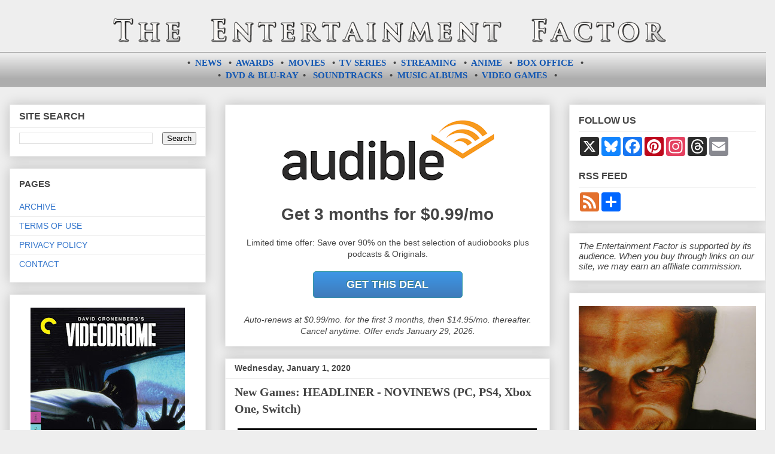

--- FILE ---
content_type: text/html; charset=UTF-8
request_url: https://entertainment-factor.blogspot.com/2020/01/headliner-novinews-game-pc-ps4-xbox-switch.html
body_size: 28672
content:
<!DOCTYPE html>
<html class='v2' dir='ltr' xmlns='http://www.w3.org/1999/xhtml' xmlns:b='http://www.google.com/2005/gml/b' xmlns:data='http://www.google.com/2005/gml/data' xmlns:expr='http://www.google.com/2005/gml/expr'>
<head>
<link href='https://www.blogger.com/static/v1/widgets/335934321-css_bundle_v2.css' rel='stylesheet' type='text/css'/>
<meta content='BqdCFrdCG' name='admaven-placement'/>
<!-- Ad Blocking Recovery -->
<!--<script async='async' nonce='JP-sik9AetlRykeUQNsl9w' src='https://fundingchoicesmessages.google.com/i/pub-1310527858582595?ers=1'/><script nonce='JP-sik9AetlRykeUQNsl9w'>(function() {function signalGooglefcPresent() {if (!window.frames[&#39;googlefcPresent&#39;]) {if (document.body) {const iframe = document.createElement(&#39;iframe&#39;); iframe.style = &#39;width: 0; height: 0; border: none; z-index: -1000; left: -1000px; top: -1000px;&#39;; iframe.style.display = &#39;none&#39;; iframe.name = &#39;googlefcPresent&#39;; document.body.appendChild(iframe);} else {setTimeout(signalGooglefcPresent, 0);}}}signalGooglefcPresent();})();</script>-->
<!-- Ad Blocking Recovery Error Protection -->
<meta charset='utf-8'/><meta content='60d66c4576aa2de45b83ec01778d6ba9' name='p:domain_verify'/><meta content='width=1100' name='viewport'/>
<meta content='text/html; charset=UTF-8' http-equiv='Content-Type'/>
<meta content='blogger' name='generator'/>
<link href='https://entertainment-factor.blogspot.com/favicon.ico' rel='icon' type='image/x-icon'/>
<link href='https://entertainment-factor.blogspot.com/2020/01/headliner-novinews-game-pc-ps4-xbox-switch.html' rel='canonical'/>
<link rel="alternate" type="application/atom+xml" title="The Entertainment Factor - Atom" href="https://entertainment-factor.blogspot.com/feeds/posts/default" />
<link rel="alternate" type="application/rss+xml" title="The Entertainment Factor - RSS" href="https://entertainment-factor.blogspot.com/feeds/posts/default?alt=rss" />
<link rel="service.post" type="application/atom+xml" title="The Entertainment Factor - Atom" href="https://www.blogger.com/feeds/4178605771886694807/posts/default" />

<link rel="alternate" type="application/atom+xml" title="The Entertainment Factor - Atom" href="https://entertainment-factor.blogspot.com/feeds/2418660716741646093/comments/default" />
<!--Can't find substitution for tag [blog.ieCssRetrofitLinks]-->
<link href='https://blogger.googleusercontent.com/img/b/R29vZ2xl/AVvXsEiCX6V-6tbZ_WTCkXnzmMlRCs76KvxG35PBFYCXpu1VyzmHH0CMgJGs2VG45-AUyNe42NZYK9R0XUExMthXpFmnBEa7LUcye43V4FZYxDgwVvvKNmhP-bBgjOrh2lWBM9JAYy-BFn0txng/s1600/headliner-novinews-new-game-pc-ps4-xbox-one-switch.jpg' rel='image_src'/>
<meta content='HEADLINER: NOVINEWS new adventure game from Unbound Creations has been released for PC, PS4, Xbox One and Nintendo Switch.' name='description'/>
<meta content='https://entertainment-factor.blogspot.com/2020/01/headliner-novinews-game-pc-ps4-xbox-switch.html' property='og:url'/>
<meta content='New Games: HEADLINER - NOVINEWS (PC, PS4, Xbox One, Switch)' property='og:title'/>
<meta content='HEADLINER: NOVINEWS new adventure game from Unbound Creations has been released for PC, PS4, Xbox One and Nintendo Switch.' property='og:description'/>
<meta content='https://blogger.googleusercontent.com/img/b/R29vZ2xl/AVvXsEiCX6V-6tbZ_WTCkXnzmMlRCs76KvxG35PBFYCXpu1VyzmHH0CMgJGs2VG45-AUyNe42NZYK9R0XUExMthXpFmnBEa7LUcye43V4FZYxDgwVvvKNmhP-bBgjOrh2lWBM9JAYy-BFn0txng/w1200-h630-p-k-no-nu/headliner-novinews-new-game-pc-ps4-xbox-one-switch.jpg' property='og:image'/>
<title>New Games: HEADLINER - NOVINEWS (PC, PS4, Xbox One, Switch) | The Entertainment Factor</title><script src='//ajax.googleapis.com/ajax/libs/jquery/1.11.0/jquery.min.js'></script>
<meta content='f3b56fa8-276d-435f-a755-ee397eeccb35' name='fo-verify'/>
<meta name='impact-site-verification' value='69542de9-26b9-40cc-9966-0b7a2b554280'/>
<script data-grow-initializer=''>!(function(){window.growMe||((window.growMe=function(e){window.growMe._.push(e);}),(window.growMe._=[]));var e=document.createElement("script");(e.type="text/javascript"),(e.src="https://faves.grow.me/main.js"),(e.defer=!0),e.setAttribute("data-grow-faves-site-id","U2l0ZTpjZTIyZWFiMy0xZjI1LTQzODgtOTg2Yy05OTA0YmMxNThlMTQ=");var t=document.getElementsByTagName("script")[0];t.parentNode.insertBefore(e,t);})();</script>
<style id='page-skin-1' type='text/css'><!--
/*<Variable name="keycolor" description="Main Color" type="color" default="#ffffff"/><Group description="Page" selector="body"><Variable name="body.font" description="Font" type="font" default="normal normal 13px Arial, Tahoma, Helvetica, FreeSans, sans-serif"/><Variable name="body.background.color" description="Background Color" type="color" default="#000000"/><Variable name="body.text.color" description="Text Color" type="color" default="#ffffff"/></Group><Group description="Links" selector=".main-inner"><Variable name="link.color" description="Link Color" type="color" default="#888888"/><Variable name="link.visited.color" description="Visited Color" type="color" default="#444444"/><Variable name="link.hover.color" description="Hover Color" type="color" default="#cccccc"/></Group><Group description="Blog Title" selector=".header h1"><Variable name="header.font" description="Title Font" type="font" default="normal bold 20px Arial, Tahoma, Helvetica, FreeSans, sans-serif"/><Variable name="header.text.color" description="Title Color" type="color" default="#444444"/><Variable name="header.background.color" description="Header Background" type="color" default="transparent"/></Group><Group description="Blog Description" selector=".header .description"><Variable name="description.font" description="Font" type="font" default="normal normal 14px Arial, Tahoma, Helvetica, FreeSans, sans-serif"/><Variable name="description.text.color" description="Text Color" type="color" default="#444444"/></Group><Group description="Tabs Text" selector=".tabs-inner .widget li a"><Variable name="tabs.font" description="Font" type="font" default="normal bold 14px Arial, Tahoma, Helvetica, FreeSans, sans-serif"/><Variable name="tabs.text.color" description="Text Color" type="color" default="#444444"/><Variable name="tabs.selected.text.color" description="Selected Color" type="color" default="#444444"/></Group><Group description="Tabs Background" selector=".tabs-outer .PageList"><Variable name="tabs.background.color" description="Background Color" type="color" default="#141414"/><Variable name="tabs.selected.background.color" description="Selected Color" type="color" default="#444444"/><Variable name="tabs.border.color" description="Border Color" type="color" default="#eeeeee"/></Group><Group description="Date Header" selector=".main-inner .widget h2.date-header, .main-inner .widget h2.date-header span"><Variable name="date.font" description="Font" type="font" default="normal normal 14px Arial, Tahoma, Helvetica, FreeSans, sans-serif"/><Variable name="date.text.color" description="Text Color" type="color" default="#666666"/><Variable name="date.border.color" description="Border Color" type="color" default="#eeeeee"/></Group><Group description="Post Title" selector="h3.post-title, h4, h3.post-title a"><Variable name="post.title.font" description="Font" type="font" default="normal bold 16px Arial, Tahoma, Helvetica, FreeSans, sans-serif"/><Variable name="post.title.text.color" description="Text Color" type="color" default="#444444"/></Group><Group description="Post Background" selector=".post"><Variable name="post.background.color" description="Background Color" type="color" default="#ffffff"/><Variable name="post.border.color" description="Border Color" type="color" default="#eeeeee"/><Variable name="post.border.bevel.color" description="Bevel Color" type="color" default="#eeeeee"/></Group><Group description="Gadget Title" selector="h2"><Variable name="widget.title.font" description="Font" type="font" default="normal bold 18px Arial, Tahoma, Helvetica, FreeSans, sans-serif"/><Variable name="widget.title.text.color" description="Text Color" type="color" default="#444444"/></Group><Group description="Gadget Text" selector=".sidebar .widget"><Variable name="widget.font" description="Font" type="font" default="normal normal 14px Arial, Tahoma, Helvetica, FreeSans, sans-serif"/><Variable name="widget.text.color" description="Text Color" type="color" default="#444444"/><Variable name="widget.alternate.text.color" description="Alternate Color" type="color" default="#666666"/></Group><Group description="Gadget Links" selector=".sidebar .widget"><Variable name="widget.link.color" description="Link Color" type="color" default="#1156b2"/><Variable name="widget.link.visited.color" description="Visited Color" type="color" default="#a54a4a"/><Variable name="widget.link.hover.color" description="Hover Color" type="color" default="#5c9cf6"/></Group><Group description="Gadget Background" selector=".sidebar .widget"><Variable name="widget.background.color" description="Background Color" type="color" default="#141414"/><Variable name="widget.border.color" description="Border Color" type="color" default="#222222"/><Variable name="widget.border.bevel.color" description="Bevel Color" type="color" default="#000000"/></Group><Group description="Sidebar Background" selector=".column-left-inner .column-right-inner"><Variable name="widget.outer.background.color" description="Background Color" type="color" default="transparent"/></Group><Group description="Images" selector=".main-inner"><Variable name="image.background.color" description="Background Color" type="color" default="transparent"/><Variable name="image.border.color" description="Border Color" type="color" default="transparent"/></Group><Group description="Feed" selector=".blog-feeds"><Variable name="feed.text.color" description="Text Color" type="color" default="#444444"/></Group><Group description="Feed Links" selector=".blog-feeds"><Variable name="feed.link.color" description="Link Color" type="color" default="#1156b2"/><Variable name="feed.link.visited.color" description="Visited Color" type="color" default="#a54a4a"/><Variable name="feed.link.hover.color" description="Hover Color" type="color" default="#5c9cf6"/></Group><Group description="Pager" selector=".blog-pager"><Variable name="pager.background.color" description="Background Color" type="color" default="#ffffff"/></Group><Group description="Footer" selector=".footer-outer"><Variable name="footer.background.color" description="Background Color" type="color" default="#ffffff"/><Variable name="footer.text.color" description="Text Color" type="color" default="#444444"/></Group><Variable name="title.shadow.spread" description="Title Shadow" type="length" default="-1px"/><Variable name="body.background" description="Body Background" type="background" color="#eeeeee" default="$(color) none repeat scroll top left"/><Variable name="body.background.gradient.cap" description="Body Gradient Cap" type="url" default="none"/><Variable name="body.background.size" description="Body Background Size" type="string" default="auto"/><Variable name="tabs.background.gradient" description="Tabs Background Gradient" type="url" default="none"/><Variable name="header.background.gradient" description="Header Background Gradient" type="url" default="none"/><Variable name="header.padding.top" description="Header Top Padding" type="length" default="22px"/><Variable name="header.margin.top" description="Header Top Margin" type="length" default="0"/><Variable name="header.margin.bottom" description="Header Bottom Margin" type="length" default="0"/><Variable name="widget.padding.top" description="Widget Padding Top" type="length" default="8px"/><Variable name="widget.padding.side" description="Widget Padding Side" type="length" default="15px"/><Variable name="widget.outer.margin.top" description="Widget Top Margin" type="length" default="0"/><Variable name="widget.outer.background.gradient" description="Gradient" type="url" default="none"/><Variable name="widget.border.radius" description="Gadget Border Radius" type="length" default="0"/><Variable name="outer.shadow.spread" description="Outer Shadow Size" type="length" default="0"/><Variable name="date.header.border.radius.top" description="Date Header Border Radius Top" type="length" default="0"/><Variable name="date.header.position" description="Date Header Position" type="length" default="15px"/><Variable name="date.space" description="Date Space" type="length" default="30px"/><Variable name="date.position" description="Date Float" type="string" default="static"/><Variable name="date.padding.bottom" description="Date Padding Bottom" type="length" default="0"/><Variable name="date.border.size" description="Date Border Size" type="length" default="0"/><Variable name="date.background" description="Date Background" type="background" color="transparent" default="$(color) none no-repeat scroll top left"/><Variable name="date.first.border.radius.top" description="Date First top radius" type="length" default="0"/><Variable name="date.last.space.bottom" description="Date Last Space Bottom" type="length" default="20px"/><Variable name="date.last.border.radius.bottom" description="Date Last bottom radius" type="length" default="0"/><Variable name="post.first.padding.top" description="First Post Padding Top" type="length" default="0"/><Variable name="image.shadow.spread" description="Image Shadow Size" type="length" default="0"/><Variable name="image.border.radius" description="Image Border Radius" type="length" default="0"/><Variable name="separator.outdent" description="Separator Outdent" type="length" default="15px"/><Variable name="title.separator.border.size" description="Widget Title Border Size" type="length" default="1px"/><Variable name="list.separator.border.size" description="List Separator Border Size" type="length" default="1px"/><Variable name="shadow.spread" description="Shadow Size" type="length" default="0"/><Variable name="startSide" description="Side where text starts in blog language" type="automatic" default="left"/><Variable name="endSide" description="Side where text ends in blog language" type="automatic" default="right"/><Variable name="date.side" description="Side where date header is placed" type="string" default="right"/><Variable name="pager.border.radius.top" description="Pager Border Top Radius" type="length" default="0"/><Variable name="pager.space.top" description="Pager Top Space" type="length" default="1em"/><Variable name="footer.background.gradient" description="Background Gradient" type="url" default="none"/><Variable name="mobile.background.size" description="Mobile Background Size" type="string" default="auto"/><Variable name="mobile.background.overlay" description="Mobile Background Overlay" type="string" default="transparent none repeat scroll top left"/><Variable name="mobile.button.color" description="Mobile Button Color" type="color" default="#ffffff"/>*/#store-box{border-style:solid;font-family:Impact,Charcoal,sans-serif;font-size:14pt;letter-spacing:1px;text-align:center}#soundtrack-links{text-align:center;line-height:20px}#soundtrack-samples-amazon{float:right;width:62%;margin:10px}#soundtrack-samples-itunes{float:right;width:48%;margin:8px}#album-samples-itunes{float:left;width:48%;margin-right:20px}#tracklist{font-family:'Verdana';font-size:11px}.tracklist{font-family:'Verdana';font-size:11px}.popular-posts{font-family:'Verdana';font-size:11.6px}iframe{border:0}#comment-editor{width:100%}#header-text{font-family:'Arial Black';font-size:14px;text-align:center;padding-top:8px;padding-bottom:8px}#container{width:574px;margin:0 auto}#director{float:left;width:110px}#cast{float:left;width:240px;margin-right:25px;margin-left:25px}#date{float:left;width:109px}#col1{float:left;width:160px}#col2{float:left;width:170px;margin-right:40px;margin-left:20px}#col3{float:left;width:170px}.clear-both{clear:both}.text-justify{text-align:justify}.text-center{text-align:center}.center{margin:0 auto}.text-left{text-align:left}.float-left{float:left}.float-right{float:right}.archive-left{float:left;width:45%}.archive-right{float:right;width:45%}.col-left{float:left;width:47%}.col-right{float:right;width:50%}.center-middle-span{width:75%;margin-left:70px}.center-middle-span-short{width:55%;margin-left:135px}.center-middle-span-none{width:25%;margin-left:185px}.bluray-left{float:left;width:50%}.bluray-right{float:right;width:50%}.bluray-col-left{float:left;width:250px}.bluray-col-right{float:right;width:250px;margin-left:20px}.button-dvd-blu-ray{margin-right:16px}.dvd-blu-ray-cover{margin-left:61px}.element-right-margin{margin-right:30px;padding:10px 10px 10px 15px}.xlarge-font{font-size:x-large}.large-font{font-size:large}.medium-font{font-size:medium}.short-hr{width:48%}.element{margin-left:20px}.smaller-thumbs{max-width:110px;height:auto}.no-bullets{list-style-type:none}.box-office-table{border-collapse:collapse;width:100%; font-size:13px;}.box-office-table tbody tr:nth-child(odd){background:#eee}.format_head{border:1px solid #ccc;text-align:center;padding-bottom:1em;padding-top:1em;padding-left:.15em;padding-right:.25em; font-size:12px;}.format_rank{border:1px solid #ccc;text-align:center;width:45px;padding-bottom:.5em;padding-top:.5em}.format_title{border:1px solid #ccc;text-align:left;padding-left:.5em;padding-right:.5em;width:150px;padding-bottom:.5em;padding-top:.5em}.format_gross{border:1px solid #ccc;text-align:center;padding:.25rem;width:70px;padding-bottom:.5em;padding-top:.5em}.format_budget{border:1px solid #ccc;text-align:center;padding:.25rem;width:50px;padding-bottom:.5em;padding-top:.5em}.format{border:1px solid #ccc;padding:.25rem;text-align:center}.left-side-image{float:left;margin-top:13px;margin-right:13px}.amazon-image-link{float:right;margin-left:15px;margin-bottom:5px;width:260px}.amazon-image-link-big{float:right;margin-left:15px;margin-bottom:5px;width:221px}.amazon-image-link-dvd{float:right;margin-left:15px;margin-bottom:5px;width:200px}.amazon{float:right;margin-left:15px;margin-bottom:5px;width:120px}.amazon-image-link-small{float:right;margin-left:15px;margin-bottom:5px;width:226px}.amazon-image-link-medium{float:right;margin-left:15px;margin-bottom:5px;width:229px}.amazon-image-link-bluray{float:right;margin-left:15px;margin-bottom:5px;width:219px}.amazon-image-link-ultra-small{float:right;margin-left:15px;margin-bottom:5px;width:200px}.amazon-image-link-ultra-small img{margin-left:7px}.amazon-image-link-narrow{float:right;margin-left:15px;margin-bottom:5px;width:208px}.bluray-desc{width:270px}.amazon-game-image-link{float:right;margin-left:15px;margin-bottom:5px;width:210px}.amazon-game-image-link-medium{float:right;margin-left:15px;margin-bottom:5px;width:237px}.amazon-game-image-link-small{float:right;margin-left:15px;margin-bottom:5px;width:227px}.amazon-game-image-link-small img{margin-left:16px}.amazon-game-image-link-medium img{margin-left:3px}.amazon-game-image-link-wide{float:right;margin-left:15px;margin-bottom:5px;width:260px}.review_header{float:left;font-family:Verdana;font-size:11px;line-height:26px;margin:0 0 4px 0;padding:14px 12px 14px 12px;text-align:left;width:51%}.review_verdict{border:1px solid black;font-family:Verdana;font-size:11px;line-height:26px;padding:18px 22px 12px 22px;text-align:left;width:90.9%;margin-bottom:10px}.spacer_1{margin-bottom:130px}.spacer_2{margin-bottom:34px}.spacer_3{margin-bottom:10px}.mini_spacer{margin-bottom:6px}.push_button_soundtrack{float:right;position:relative;width:250px;height:40px;text-align:center;color:#fff;text-decoration:none;line-height:42px;font-family:'Oswald',Helvetica;font-size:16px;display:block;margin-right:4px;margin-top:0;margin-bottom:2px}.push_button_soundtrack:before{background:#f0f0f0;background-image:-webkit-gradient(linear,0% 0,0% 100%,from(#D0D0D0),to(#f0f0f0));-webkit-border-radius:5px;-moz-border-radius:5px;border-radius:5px;-webkit-box-shadow:0 1px 2px rgba(0,0,0,.5) inset,0 1px 0 #FFF;-moz-box-shadow:0 1px 2px rgba(0,0,0,.5) inset,0 1px 0 #FFF;box-shadow:0 1px 2px rgba(0,0,0,.5) inset,0 1px 0 #FFF;position:absolute;content:"";left:-6px;right:-6px;top:-6px;bottom:-10px;z-index:-1}.push_button_soundtrack:active{-webkit-box-shadow:0 1px 0 rgba(255,255,255,.5) inset,0 -1px 0 rgba(255,255,255,.1) inset;top:5px}.push_button_soundtrack:active:before{top:-11px;bottom:-5px;content:""}.push_button_soundtrack_multi{position:relative;width:170px;margin-left:30px;height:40px;text-align:center;color:#fff;text-decoration:none;line-height:43px;font-family:'Oswald',Helvetica;font-size:14px;display:block;margin-right:4px;margin-top:0;margin-bottom:2px}.push_button_soundtrack_multi:before{background:#f0f0f0;background-image:-webkit-gradient(linear,0% 0,0% 100%,from(#D0D0D0),to(#f0f0f0));-webkit-border-radius:5px;-moz-border-radius:5px;border-radius:5px;-webkit-box-shadow:0 1px 2px rgba(0,0,0,.5) inset,0 1px 0 #FFF;-moz-box-shadow:0 1px 2px rgba(0,0,0,.5) inset,0 1px 0 #FFF;box-shadow:0 1px 2px rgba(0,0,0,.5) inset,0 1px 0 #FFF;position:absolute;content:"";left:-6px;right:-6px;top:-6px;bottom:-10px;z-index:-1}.push_button_soundtrack_multi:active{-webkit-box-shadow:0 1px 0 rgba(255,255,255,.5) inset,0 -1px 0 rgba(255,255,255,.1) inset;top:5px}.push_button_soundtrack_multi:active:before{top:-11px;bottom:-5px;content:""}.push_button{position:relative;width:200px;height:40px;text-align:center;color:#fff;text-decoration:none;line-height:42px;font-family:'Oswald',Helvetica;font-size:16px;display:block;margin:0 auto;margin-bottom:8px}.push_button:before{background:#f0f0f0;background-image:-webkit-gradient(linear,0% 0,0% 100%,from(#D0D0D0),to(#f0f0f0));-webkit-border-radius:5px;-moz-border-radius:5px;border-radius:5px;-webkit-box-shadow:0 1px 2px rgba(0,0,0,.5) inset,0 1px 0 #FFF;-moz-box-shadow:0 1px 2px rgba(0,0,0,.5) inset,0 1px 0 #FFF;box-shadow:0 1px 2px rgba(0,0,0,.5) inset,0 1px 0 #FFF;position:absolute;content:"";left:-6px;right:-6px;top:-6px;bottom:-10px;z-index:-1}.push_button:active{-webkit-box-shadow:0 1px 0 rgba(255,255,255,.5) inset,0 -1px 0 rgba(255,255,255,.1) inset;top:5px}.push_button:active:before{top:-11px;bottom:-5px;content:""}.blue{text-shadow:-1px -1px 0 #2c7982;background:#3eacba;border:1px solid #379aa4;background-image:-webkit-linear-gradient(top,#3D97E6,#3F7ABA);background-image:-moz-linear-gradient(top,#3D97E6,#3F7ABA);background-image:-ms-linear-gradient(top,#3D97E6,#3F7ABA);background-image:-o-linear-gradient(top,#3D97E6,#3F7ABA);background-image:linear-gradient(top,#3D97E6,#3F7ABA);-webkit-border-radius:5px;-moz-border-radius:5px;border-radius:5px;text-decoration:none}.blue:hover{background:#57a6ec;background-image:-webkit-linear-gradient(top,#91C3EE,#78B5EB);background-image:-moz-linear-gradient(top,#91C3EE,#78B5EB);background-image:-ms-linear-gradient(top,#91C3EE,#78B5EB);background-image:-o-linear-gradient(top,#91C3EE,#78B5EB);background-image:linear-gradient(top,#91C3EE,#78B5EB);text-decoration:none}a:hover span{text-decoration:none}body{font:normal normal 14px Verdana, Geneva, sans-serif;color:#444444;background:#eeeeee none repeat scroll top left}html body .content-outer{min-width:0;max-width:100%;width:100%}a:link{text-decoration:none;color:#1156b2}a:visited{text-decoration:none;color:#a54a4a}a:hover{text-decoration:underline;color:#5c9cf6}.body-fauxcolumn-outer .cap-top{position:absolute;z-index:1;height:276px;width:100%;background:transparent none repeat-x scroll top left;_background-image:none}.content-inner{padding:0}.header-inner .section{margin:0 16px}.tabs-inner .section{margin:0 16px}.main-inner{padding-top:30px}.main-inner .column-center-inner,.main-inner .column-left-inner,.main-inner .column-right-inner{padding:0 5px}*+html body .main-inner .column-center-inner{margin-top:-30px}#layout .main-inner .column-center-inner{margin-top:0}.header-outer{margin:0 0 0 0;background:transparent none repeat scroll 0 0}.Header h1{font:normal bold 20px Arial, Tahoma, Helvetica, FreeSans, sans-serif;color:#444444;text-shadow:0 0 -1px #000}.Header h1 a{color:#444444}.Header .description{font:normal normal 14px Arial, Tahoma, Helvetica, FreeSans, sans-serif;color:#444444}.header-inner .Header .titlewrapper,.header-inner .Header .descriptionwrapper{padding-left:0;padding-right:0;margin-bottom:0}.header-inner .Header .titlewrapper{padding-top:22px}.tabs-outer{overflow:hidden;position:relative;background:#eeeeee url(//www.blogblog.com/1kt/awesomeinc/tabs_gradient_light.png) repeat scroll 0 0}#layout .tabs-outer{overflow:visible}.tabs-cap-top,.tabs-cap-bottom{position:absolute;width:100%;border-top:1px solid #999999}.tabs-cap-bottom{bottom:0}.tabs-inner .widget li a{display:inline-block;margin:0;padding:.6em 1.5em;font:normal bold 14px Arial, Tahoma, Helvetica, FreeSans, sans-serif;color:#444444;border-top:1px solid #999999;border-bottom:1px solid #999999;border-left:1px solid #999999;height:16px;line-height:16px}.tabs-inner .widget li:last-child a{border-right:1px solid #999999}.tabs-inner .widget li.selected a,.tabs-inner .widget li a:hover{background:#666666 url(//www.blogblog.com/1kt/awesomeinc/tabs_gradient_light.png) repeat-x scroll 0 -100px;color:#ffffff}h2{font:normal bold 16px Verdana, Geneva, sans-serif;color:#444444}.main-inner .section{margin:0 27px;padding:0}.main-inner .column-left-outer,.main-inner .column-right-outer{margin-top:0}#layout .main-inner .column-left-outer,#layout .main-inner .column-right-outer{margin-top:0}.main-inner .column-left-inner,.main-inner .column-right-inner{background:transparent none repeat 0 0;-moz-box-shadow:0 0 0 rgba(0,0,0,.2);-webkit-box-shadow:0 0 0 rgba(0,0,0,.2);-goog-ms-box-shadow:0 0 0 rgba(0,0,0,.2);box-shadow:0 0 0 rgba(0,0,0,.2);-moz-border-radius:0;-webkit-border-radius:0;-goog-ms-border-radius:0;border-radius:0}#layout .main-inner .column-left-inner,#layout .main-inner .column-right-inner{margin-top:0}.sidebar .widget{font:normal normal 14px Arial, Tahoma, Helvetica, FreeSans, sans-serif;color:#444444}.sidebar .widget a:link{color:#3778cd}.sidebar .widget a:visited{color:#4d469c}.sidebar .widget a:hover{color:#3778cd}.sidebar .widget h2{text-shadow:0 0 -1px #000}.main-inner .widget{background-color:#ffffff;border:1px solid #eeeeee;padding:0 15px 15px;margin:20px -16px;-moz-box-shadow:0 0 20px rgba(0,0,0,.2);-webkit-box-shadow:0 0 20px rgba(0,0,0,.2);-goog-ms-box-shadow:0 0 20px rgba(0,0,0,.2);box-shadow:0 0 20px rgba(0,0,0,.2);-moz-border-radius:0;-webkit-border-radius:0;-goog-ms-border-radius:0;border-radius:0}.main-inner .widget h2{margin:0 -15px;padding:.6em 15px .5em;border-bottom:1px solid transparent}.footer-inner .widget h2{padding:0 0 .4em;border-bottom:1px solid transparent}.main-inner .widget h2+div,.footer-inner .widget h2+div{border-top:1px solid #eeeeee;padding-top:8px}.main-inner .widget .widget-content{margin:0 -15px;padding:7px 15px 0}.main-inner .widget ul,.main-inner .widget #ArchiveList ul.flat{margin:-8px -15px 0;padding:0;list-style:none}.main-inner .widget #ArchiveList{margin:-8px 0 0}.main-inner .widget ul li,.main-inner .widget #ArchiveList ul.flat li{padding:.5em 15px;text-indent:0;color:#666666;border-top:1px solid #eeeeee;border-bottom:1px solid transparent}.main-inner .widget #ArchiveList ul li{padding-top:.25em;padding-bottom:.25em}.main-inner .widget ul li:first-child,.main-inner .widget #ArchiveList ul.flat li:first-child{border-top:0}.main-inner .widget ul li:last-child,.main-inner .widget #ArchiveList ul.flat li:last-child{border-bottom:0}.post-body{position:relative}.post-body a{text-decoration:none}.post-body a:hover{text-decoration:none}.post-body a:visited{text-decoration:none}.main-inner .widget .post-body ul{padding:0 2.5em;margin:.5em 0;list-style:disc}.main-inner .widget .post-body ul li{padding:.25em 0;margin-bottom:.25em;color:#444444;border:0}.footer-inner .widget ul{padding:0;list-style:none}.widget .zippy{color:#666666}body .main-inner .Blog{padding:0;margin-bottom:1em;background-color:transparent;border:0;-moz-box-shadow:0 0 0 rgba(0,0,0,0);-webkit-box-shadow:0 0 0 rgba(0,0,0,0);-goog-ms-box-shadow:0 0 0 rgba(0,0,0,0);box-shadow:0 0 0 rgba(0,0,0,0)}.main-inner .section:last-child .Blog:last-child{padding:0;margin-bottom:1em}.main-inner .widget h2.date-header{margin:0 -15px 1px;padding:0 0 0 0;font:normal bold 14px Arial, Tahoma, Helvetica, FreeSans, sans-serif;color:#444444;background:transparent none no-repeat scroll top left;border-top:0 solid #eeeeee;border-bottom:1px solid transparent;-moz-border-radius-topleft:0;-moz-border-radius-topright:0;-webkit-border-top-left-radius:0;-webkit-border-top-right-radius:0;border-top-left-radius:0;border-top-right-radius:0;position:static;bottom:100%;right:15px;text-shadow:0 0 -1px #000}.main-inner .widget h2.date-header span{font:normal bold 14px Arial, Tahoma, Helvetica, FreeSans, sans-serif;display:block;padding:.5em 15px;border-left:0 solid #eeeeee;border-right:0 solid #eeeeee}.date-outer{position:relative;margin:30px 0 20px;padding:0 15px;background-color:#ffffff;border:1px solid #eeeeee;-moz-box-shadow:0 0 20px rgba(0,0,0,.2);-webkit-box-shadow:0 0 20px rgba(0,0,0,.2);-goog-ms-box-shadow:0 0 20px rgba(0,0,0,.2);box-shadow:0 0 20px rgba(0,0,0,.2);-moz-border-radius:0;-webkit-border-radius:0;-goog-ms-border-radius:0;border-radius:0}.date-outer:first-child{margin-top:0}.date-outer:last-child{margin-bottom:20px;-moz-border-radius-bottomleft:0;-moz-border-radius-bottomright:0;-webkit-border-bottom-left-radius:0;-webkit-border-bottom-right-radius:0;-goog-ms-border-bottom-left-radius:0;-goog-ms-border-bottom-right-radius:0;border-bottom-left-radius:0;border-bottom-right-radius:0}.date-posts{margin:0 -15px;padding:0 15px;clear:both}.post-outer,.inline-ad{border-top:1px solid #eeeeee;margin:0 -15px;padding:15px 15px}.post-outer{padding-bottom:10px}.post-outer:first-child{padding-top:0;border-top:0}.post-outer:last-child,.inline-ad:last-child{border-bottom:0}.post-body{position:relative}.post-body img{padding:4px;background:transparent;border:1px solid transparent;-moz-box-shadow:0 0 0 rgba(0,0,0,.2);-webkit-box-shadow:0 0 0 rgba(0,0,0,.2);box-shadow:0 0 0 rgba(0,0,0,.2);-moz-border-radius:0;-webkit-border-radius:0;border-radius:0}h1.post-title{font-size:20px;font-family:'Verdana';font-weight:bold}h2.entry-title{font-size:20px;font-family:'Verdana';font-weight:bold}h3.post-title,h4{font:normal bold 15px Verdana, Geneva, sans-serif;color:#444444;margin-bottom:16px;margin-top:16px}h3.post-title a{font:normal bold 15px Verdana, Geneva, sans-serif;color:#444444}h3.post-title a:hover{color:#5c9cf6;text-decoration:underline}.post-header{margin:0 0 1em}.post-body{line-height:1.4}.post-outer h2{color:#444444}.post-footer{margin:1.5em 0 0}#blog-pager{padding:15px;font-size:120%;background-color:#ffffff;border:1px solid #eeeeee;-moz-box-shadow:0 0 20px rgba(0,0,0,.2);-webkit-box-shadow:0 0 20px rgba(0,0,0,.2);-goog-ms-box-shadow:0 0 20px rgba(0,0,0,.2);box-shadow:0 0 20px rgba(0,0,0,.2);-moz-border-radius:0;-webkit-border-radius:0;-goog-ms-border-radius:0;border-radius:0;-moz-border-radius-topleft:0;-moz-border-radius-topright:0;-webkit-border-top-left-radius:0;-webkit-border-top-right-radius:0;-goog-ms-border-top-left-radius:0;-goog-ms-border-top-right-radius:0;border-top-left-radius:0;border-top-right-radius-topright:0;margin-top:1em}.blog-feeds,.post-feeds{margin:1em 0;text-align:center;color:#444444}.blog-feeds a,.post-feeds a{color:#b45858}.blog-feeds a:visited,.post-feeds a:visited{color:#4d469c}.blog-feeds a:hover,.post-feeds a:hover{color:#3778cd}.post-outer .comments{margin-top:2em}.comments .comments-content .icon.blog-author{background-repeat:no-repeat;background-image:url([data-uri])}.comments .comments-content .loadmore a{border-top:1px solid #999999;border-bottom:1px solid #999999}.comments .continue{border-top:2px solid #999999}.footer-outer{margin:-20px 0 -1px;padding:20px 0 0;color:#444444;overflow:hidden}.footer-fauxborder-left{border-top:1px solid #eeeeee;background:#ffffff none repeat scroll 0 0;-moz-box-shadow:0 0 20px rgba(0,0,0,.2);-webkit-box-shadow:0 0 20px rgba(0,0,0,.2);-goog-ms-box-shadow:0 0 20px rgba(0,0,0,.2);box-shadow:0 0 20px rgba(0,0,0,.2);margin:0 -20px}body.mobile{background-size:auto}.mobile .body-fauxcolumn-outer{background:transparent none repeat scroll top left}*+html body.mobile .main-inner .column-center-inner{margin-top:0}.mobile .main-inner .widget{padding:0 0 15px}.mobile .main-inner .widget h2+div,.mobile .footer-inner .widget h2+div{border-top:0;padding-top:0}.mobile .footer-inner .widget h2{padding:.5em 0;border-bottom:0}.mobile .main-inner .widget .widget-content{margin:0;padding:7px 0 0}.mobile .main-inner .widget ul,.mobile .main-inner .widget #ArchiveList ul.flat{margin:0 -15px 0}.mobile .main-inner .widget h2.date-header{right:0}.mobile .date-header span{padding:.4em 0}.mobile .date-outer:first-child{margin-bottom:0;border:1px solid #eeeeee;-moz-border-radius-topleft:0;-moz-border-radius-topright:0;-webkit-border-top-left-radius:0;-webkit-border-top-right-radius:0;-goog-ms-border-top-left-radius:0;-goog-ms-border-top-right-radius:0;border-top-left-radius:0;border-top-right-radius:0}.mobile .date-outer{border-color:#eeeeee;border-width:0 1px 1px}.mobile .date-outer:last-child{margin-bottom:0}.mobile .main-inner{padding:0}.mobile .header-inner .section{margin:0}.mobile .post-outer,.mobile .inline-ad{padding:5px 0}.mobile .tabs-inner .section{margin:0 10px}.mobile .main-inner .widget h2{margin:0;padding:0}.mobile .main-inner .widget h2.date-header span{padding:0}.mobile .main-inner .widget .widget-content{margin:0;padding:7px 0 0}.mobile #blog-pager{border:1px solid transparent;background:#ffffff none repeat scroll 0 0}.mobile .main-inner .column-left-inner,.mobile .main-inner .column-right-inner{background:transparent none repeat 0 0;-moz-box-shadow:none;-webkit-box-shadow:none;-goog-ms-box-shadow:none;box-shadow:none}.mobile .date-posts{margin:0;padding:0}.mobile .footer-fauxborder-left{margin:0;border-top:inherit}.mobile .main-inner .section:last-child .Blog:last-child{margin-bottom:0}.mobile-index-contents{color:#444444}.mobile .mobile-link-button{background:#1156b2 url(//www.blogblog.com/1kt/awesomeinc/tabs_gradient_light.png) repeat scroll 0 0}.mobile-link-button a:link,.mobile-link-button a:visited{color:#ffffff}.mobile .tabs-inner .PageList .widget-content{background:transparent;border-top:1px solid;border-color:#999999;color:#444444}.mobile .tabs-inner .PageList .widget-content .pagelist-arrow{border-left:1px solid #999999}
/*spacing*/
.spacing { position: relative;
height: 5px;
}
/*carousel*/
* {box-sizing:border-box}
/* Slideshow container */
.slideshow-container {
max-width: 1000px;
position: relative;
margin: auto;
}
/* Hide the images by default */
.mySlides {
display: none;
}
/* Next & previous buttons */
.prev, .next {
cursor: pointer;
position: absolute;
top: 50%;
width: auto;
margin-top: -60px;
padding: 10px;
color: #a6a6a6;
text-decoration: none;
font-weight: bold;
font-size: 18px;
transition: 0.6s ease;
border-radius: 0 3px 3px 0;
border-style: solid;
user-select: none;
}
/* Position the "next button" to the right */
.next {
right: 0;
border-radius: 3px 0 0 3px;
text-decoration: none;
}
/* On hover, add a black background color with a little bit see-through */
.prev:hover, .next:hover {
background-color: rgba(0,0,0,0.1);
text-decoration: none;
}
/* Caption text */
.text {
color: #f2f2f2;
font-size: 15px;
padding: 8px 12px;
position: absolute;
bottom: 8px;
width: 100%;
text-align: center;
text-decoration: none;
}
/* Number text (1/3 etc) */
.numbertext {
color: #f2f2f2;
font-size: 12px;
padding: 8px 12px;
position: absolute;
top: 0;
}
/* The dots/bullets/indicators */
.dot {
cursor: pointer;
height: 15px;
width: 15px;
margin: 0 2px;
background-color: #bbb;
border-radius: 50%;
display: inline-block;
transition: background-color 0.6s ease;
}
.active, .dot:hover {
background-color: #717171;
}
/* Fading animation */
/*.fade {
animation-name: fade;
animation-duration: 1.5s;
}
@keyframes fade {
from {opacity: .4}
to {opacity: 1}
}
*/
/*two-column format*/
.col {
box-sizing: border-box;
column-count: 2;
}
/*Popular Post Modification*/
.sidebar .PopularPosts ul {
counter-reset: popularcount;
margin: 0;
padding: 0;
}
.sidebar .PopularPosts ul li {
width: 100%;
list-style: none !important;
padding: 0 !important;
margin-bottom: 20px;
position: relative;
border: 0;
}
.sidebar .PopularPosts .item-thumbnail a {
clip: auto;
display: block;
height: auto;
max-height: 180px;
}
.sidebar .PopularPosts .item-thumbnail {
width: 101.5%;
height: 100%;
max-height: 190px;
overflow: hidden;
margin-bottom: 10px;
}
.sidebar .PopularPosts .item-thumbnail:after {
content: counter(popularcount, decimal);
counter-increment: popularcount;
float: left;
font-size: 14px;
list-style-type: none;
padding:10px;
position: absolute;
top: 0;
z-index: 4;
background: #e84c4c;
color: #fff;
}
.sidebar .PopularPosts .item-thumbnail img {
width: 100%;
height: 100%;
object-fit: cover;
}
.sidebar .PopularPosts .item-title {
position: relative;
font-size: 13px;
color:#fff;
}
.sidebar .PopularPosts .item-title a {
color: #FFFFFF;
font: 15px 'Playfair Display', serif;
text-transform: uppercase;
font-size: 20px;
padding: 10px;
position: absolute;
right: 0;
left: 0px;
margin: 0px auto;
text-align: center;
text-decoration: none;
top: 80px;
width: 80%;
background-color: rgba(0,0,0,0.5);
overflow: hidden;
z-index: 2;
}
.sidebar .PopularPosts .item-snippet {
padding: 10px 15px;
font-size: 13px;
text-align: center;
background: #e84c4c;
color:#fff;
}
.link-color-a {
font-size: 13px;
color:#fff;
font-weight: bold;
}
.sidebar .PopularPosts a:visited {
font-size: 13px;
color:#fff;
font-weight: bold;
}

--></style>
<style id='template-skin-1' type='text/css'><!--
body{min-width:1295px}.content-outer,.content-fauxcolumn-outer,.region-inner{min-width:1295px;max-width:1295px;_width:1295px}.main-inner .columns{padding-left:360px;padding-right:360px}.main-inner .fauxcolumn-center-outer{left:360px;right:360px;_width:expression(this.parentNode.offsetWidth - parseInt("360px") - parseInt("360px")+'px')}.main-inner .fauxcolumn-left-outer{width:360px}.main-inner .fauxcolumn-right-outer{width:360px}.main-inner .column-left-outer{width:360px;right:100%;margin-left:-360px}.main-inner .column-right-outer{width:360px;margin-right:-360px}#layout{min-width:0}#layout .content-outer{min-width:0;width:800px}#layout .region-inner{min-width:0;width:auto}
--></style>
<script type='text/javascript'>
        (function(i,s,o,g,r,a,m){i['GoogleAnalyticsObject']=r;i[r]=i[r]||function(){
        (i[r].q=i[r].q||[]).push(arguments)},i[r].l=1*new Date();a=s.createElement(o),
        m=s.getElementsByTagName(o)[0];a.async=1;a.src=g;m.parentNode.insertBefore(a,m)
        })(window,document,'script','https://www.google-analytics.com/analytics.js','ga');
        ga('create', 'UA-21291148-1', 'auto', 'blogger');
        ga('blogger.send', 'pageview');
      </script>
<meta content='Popa Razvan' name='author'/><meta content='blogger' name='generator'/>
<meta content='5UukqFzRrz4cw6RHYAwn' name='follow_it-verification-code'/>
<link href='https://www.blogger.com/dyn-css/authorization.css?targetBlogID=4178605771886694807&amp;zx=11112c8c-7bd5-4239-bd76-adb21d0022a6' media='none' onload='if(media!=&#39;all&#39;)media=&#39;all&#39;' rel='stylesheet'/><noscript><link href='https://www.blogger.com/dyn-css/authorization.css?targetBlogID=4178605771886694807&amp;zx=11112c8c-7bd5-4239-bd76-adb21d0022a6' rel='stylesheet'/></noscript>
<meta name='google-adsense-platform-account' content='ca-host-pub-1556223355139109'/>
<meta name='google-adsense-platform-domain' content='blogspot.com'/>

</head>
<body class='loading'>
<!-- BEGIN AddToAny for Blogger -->
<script class='blogger_addtoany_html' type='text/template'>
<div class='a2a_kit a2a_kit_size_32 a2a_default_style'>
    <a class='a2a_button_facebook'></a>
    <a class='a2a_button_pinterest'></a>
        <a class='a2a_button_x'></a>
    <a class='a2a_dd' href='https://www.addtoany.com/share'></a>
</div>
</script>
<script async='async' src='https://static.addtoany.com/js/blogger.js'></script>
<!-- END AddToAny for Blogger -->
<div class='navbar no-items section' id='navbar'>
</div><div class='body-fauxcolumns'><div class='fauxcolumn-outer body-fauxcolumn-outer'><div class='cap-top'><div class='cap-left'></div><div class='cap-right'></div></div><div class='fauxborder-left'><div class='fauxborder-right'></div><div class='fauxcolumn-inner'></div></div><div class='cap-bottom'><div class='cap-left'></div><div class='cap-right'></div></div></div></div><div class='content'><div class='content-fauxcolumns'><div class='fauxcolumn-outer content-fauxcolumn-outer'><div class='cap-top'><div class='cap-left'></div><div class='cap-right'></div></div><div class='fauxborder-left'><div class='fauxborder-right'></div><div class='fauxcolumn-inner'></div></div><div class='cap-bottom'><div class='cap-left'></div><div class='cap-right'></div></div></div></div><div class='content-outer'><div class='content-cap-top cap-top'><div class='cap-left'></div><div class='cap-right'></div></div><div class='fauxborder-left content-fauxborder-left'><div class='fauxborder-right content-fauxborder-right'></div><div class='content-inner'><header><div class='header-outer'><div class='header-cap-top cap-top'><div class='cap-left'></div><div class='cap-right'></div></div><div class='fauxborder-left header-fauxborder-left'><div class='fauxborder-right header-fauxborder-right'></div><div class='region-inner header-inner'><div class='header section' id='header'><div class='widget Header' data-version='1' id='Header1'>
<div id='header-inner'><a href='https://entertainment-factor.blogspot.com/' style='display: block'><img alt='The Entertainment Factor' height='57px; ' id='Header1_headerimg' src='https://blogger.googleusercontent.com/img/b/R29vZ2xl/AVvXsEgosaM-khhXcYurpEC1_D1lIml4XWnm3hQFRzoF1mj0e-OrbKeoykDVLMwnQtfjhhYakKTi3i6nX14i0cVwcMN9ry0GHCXnBeB2Vu-4zPBtxZrD703Mno0xKsi5py_BYYebZ37r7vFhlkT9/s1600/The-Entertainment-Factor-Movie-Trailers-Clips-and-News.png' style='display: block; margin: 0 auto;' width='1002px; '/></a></div></div></div></div></div><div class='header-cap-bottom cap-bottom'><div class='cap-left'></div><div class='cap-right'></div></div></div></header><div class='tabs-outer'><div class='tabs-cap-top cap-top'><div class='cap-left'></div><div class='cap-right'></div></div><div class='fauxborder-left tabs-fauxborder-left'><div class='fauxborder-right tabs-fauxborder-right'></div><div class='region-inner tabs-inner'><div class='tabs section' id='crosscol'><div class='widget HTML' data-version='1' id='HTML4'><div class='widget-content'><div id="header-text" style="font-size:15px;" > <strong> &bull;&ensp;<a href="https://entertainment-factor.blogspot.com/search/label/News">NEWS</a>&ensp; &bull;&ensp;<a href="https://entertainment-factor.blogspot.com/search/label/Awards">AWARDS</a>&ensp; &bull;&ensp;<a href="https://entertainment-factor.blogspot.com/search/label/Movies">MOVIES</a>&ensp; &bull;&ensp;<a href="https://entertainment-factor.blogspot.com/search/label/TV%20Series">TV SERIES</a>&ensp; &bull;&ensp;<a href="https://entertainment-factor.blogspot.com/search/label/Streaming">STREAMING</a>&ensp; &bull;&ensp;<a href="https://entertainment-factor.blogspot.com/search/label/Anime">ANIME</a>&ensp; &bull;&ensp;<a href="https://entertainment-factor.blogspot.com/search/label/Box-Office%20Report">BOX OFFICE</a>&ensp; &bull;&ensp; <br/>&bull;&ensp;<a href="https://entertainment-factor.blogspot.com/search/label/DVD%2FBlu-Ray">DVD & BLU-RAY</a>&ensp;&bull;&ensp; <a href="https://entertainment-factor.blogspot.com/search/label/Soundtracks">SOUNDTRACKS</a>&ensp; &bull;&ensp;<a href="https://entertainment-factor.blogspot.com/search/label/New Music">MUSIC ALBUMS</a>&ensp; &bull;&ensp;<a href="https://entertainment-factor.blogspot.ro/search/label/Games">VIDEO GAMES</a>&ensp; &bull; </strong> </div></div></div></div><div class='tabs no-items section' id='crosscol-overflow'></div></div></div><div class='tabs-cap-bottom cap-bottom'><div class='cap-left'></div><div class='cap-right'></div></div></div><div class='main-outer'><div class='main-cap-top cap-top'><div class='cap-left'></div><div class='cap-right'></div></div><div class='fauxborder-left main-fauxborder-left'><div class='fauxborder-right main-fauxborder-right'></div><div class='region-inner main-inner'><div class='columns fauxcolumns'><div class='fauxcolumn-outer fauxcolumn-center-outer'><div class='cap-top'><div class='cap-left'></div><div class='cap-right'></div></div><div class='fauxborder-left'><div class='fauxborder-right'></div><div class='fauxcolumn-inner'></div></div><div class='cap-bottom'><div class='cap-left'></div><div class='cap-right'></div></div></div><div class='fauxcolumn-outer fauxcolumn-left-outer'><div class='cap-top'><div class='cap-left'></div><div class='cap-right'></div></div><div class='fauxborder-left'><div class='fauxborder-right'></div><div class='fauxcolumn-inner'></div></div><div class='cap-bottom'><div class='cap-left'></div><div class='cap-right'></div></div></div><div class='fauxcolumn-outer fauxcolumn-right-outer'><div class='cap-top'><div class='cap-left'></div><div class='cap-right'></div></div><div class='fauxborder-left'><div class='fauxborder-right'></div><div class='fauxcolumn-inner'></div></div><div class='cap-bottom'><div class='cap-left'></div><div class='cap-right'></div></div></div><div class='columns-inner'><div class='column-center-outer'><div class='column-center-inner'><div class='main section' id='main'><div class='widget HTML' data-version='1' id='HTML7'>
<div class='widget-content'>
<div class="text-center">

<div class="separator" style="clear: both;"><a href="https://www.amazon.com/Audible-Books-and-Originals/b?ie=UTF8&node=18145289011&linkCode=ll2&tag=theente00-20&linkId=db1880f9153ebbc6e3083134684f502d&language=en_US&ref_=as_li_ss_tl" style="display: block; padding: 1em 0; text-align: center; "><img alt="" border="0" width="400" data-original-height="225" data-original-width="727" src="https://blogger.googleusercontent.com/img/b/R29vZ2xl/AVvXsEjhnc_iuC1-X4j5PukDAQ98tRfchI2fXVT9i0Vds5_EAACO3TZzj2UBvbg-G4AFOTftuju1Je5lV8EGyuDMVay9wuNLVgyrUmztc3cR9g0mK2VlAL2QiqMSfar9XjoPcnVaQ_f9Oi0cu1kKe6tVIxJIj2jBk7M31TadK4WKl-GW3rTvy2xTUQGeuIuB7u0/s400/audible-logo.jpg"/></a></div>  
  <b><h1>Get 3 months for $0.99/mo</h1></b><br/>
  Limited time offer: Save over 90% on the best selection of audiobooks plus podcasts & Originals.  
  
                          
<br/><br/>
                            
<a style="text-decoration: none;" href="https://www.amazon.com/Audible-Books-and-Originals/b?ie=UTF8&node=18145289011&linkCode=ll2&tag=theente00-20&linkId=db1880f9153ebbc6e3083134684f502d&language=en_US&ref_=as_li_ss_tl"><span style="font-size: 18px; height: 45px; width:250px;" class="push_button blue"> <b>GET THIS DEAL</b> </span></a>
<br/>
  <i>    Auto-renews at $0.99/mo. for the first 3 months, then $14.95/mo. thereafter. Cancel anytime. Offer ends January 29, 2026.    </i>
</div>
</div>
<div class='clear'></div>
</div><div class='widget Blog' data-version='1' id='Blog1'><div class='blog-posts hfeed'>
 <div class="date-outer"> <h2 class='date-header'><span>Wednesday, January 1, 2020</span></h2> <div class="date-posts"> <div class='post-outer'><div class='post hentry' itemscope='itemscope' itemtype='http://schema.org/Article'><meta content='https://blogger.googleusercontent.com/img/b/R29vZ2xl/AVvXsEiCX6V-6tbZ_WTCkXnzmMlRCs76KvxG35PBFYCXpu1VyzmHH0CMgJGs2VG45-AUyNe42NZYK9R0XUExMthXpFmnBEa7LUcye43V4FZYxDgwVvvKNmhP-bBgjOrh2lWBM9JAYy-BFn0txng/s1600/headliner-novinews-new-game-pc-ps4-xbox-one-switch.jpg' itemprop='image'/><a name='2418660716741646093'></a>
 <h1 class='post-title entry-title' itemprop='name'> 
New Games: HEADLINER - NOVINEWS (PC, PS4, Xbox One, Switch)
 </h1> <div class='post-header'><div class='post-header-line-1'></div></div><div class='post-body entry-content' id='post-body-2418660716741646093' itemprop='articleBody'> 
<div class="text-justify">

<div class="separator" style="clear: both; text-align: center;"><a href="https://blogger.googleusercontent.com/img/b/R29vZ2xl/AVvXsEiCX6V-6tbZ_WTCkXnzmMlRCs76KvxG35PBFYCXpu1VyzmHH0CMgJGs2VG45-AUyNe42NZYK9R0XUExMthXpFmnBEa7LUcye43V4FZYxDgwVvvKNmhP-bBgjOrh2lWBM9JAYy-BFn0txng/s1600/headliner-novinews-new-game-pc-ps4-xbox-one-switch.jpg" imageanchor="1" style="clear: left; float: left; margin-bottom: 1em; margin-right: 1em;"><img alt="headliner-novinews-new-game-pc-ps4-xbox-one-switch" border="0" data-original-height="216" data-original-width="500" src="https://blogger.googleusercontent.com/img/b/R29vZ2xl/AVvXsEiCX6V-6tbZ_WTCkXnzmMlRCs76KvxG35PBFYCXpu1VyzmHH0CMgJGs2VG45-AUyNe42NZYK9R0XUExMthXpFmnBEa7LUcye43V4FZYxDgwVvvKNmhP-bBgjOrh2lWBM9JAYy-BFn0txng/s1600/headliner-novinews-new-game-pc-ps4-xbox-one-switch.jpg" title="headliner-novinews-new-game-pc-ps4-xbox-one-switch" /></a></div>

<br/>
<div class="separator" style="clear: both; text-align: center;"><a href="https://blogger.googleusercontent.com/img/b/R29vZ2xl/AVvXsEgFOpopa1aZ1J3Yfi2lDzsQ9rVhyWM_aFomeaypJG59DU8lRoF1MIAAshGPuSB3fuN-_PZv9D4lhaMXG7rsn30jQerJtIgygrD9MEKf16hBftYt5hJdB0BVZVGTvT-KjB9ozqhboNWAFCQ/s1600/headliner-novinews-game-logo.jpg" imageanchor="1" style="clear: right; float: right; margin-bottom: 1em; margin-left: 1em;"><img alt="Headliner: NoviNews logo" border="0" data-original-height="240" data-original-width="240" height="200" src="https://blogger.googleusercontent.com/img/b/R29vZ2xl/AVvXsEgFOpopa1aZ1J3Yfi2lDzsQ9rVhyWM_aFomeaypJG59DU8lRoF1MIAAshGPuSB3fuN-_PZv9D4lhaMXG7rsn30jQerJtIgygrD9MEKf16hBftYt5hJdB0BVZVGTvT-KjB9ozqhboNWAFCQ/s200/headliner-novinews-game-logo.jpg" title="Headliner: NoviNews logo" width="200" /></a></div>

<b>Video Game Description:</b> A stack of news article sits on your desk, two stampers on each side - green to approve, red to reject. Your reporting team is hacking away in the background as corporate music plays through the loudspeaker. It's time to make decisions. Will you endorse nationalized healthcare, even though your love interest is worried about increased wait times? Will you demonize the new synthetic alcoholic drink, even though your boss stressed they are an important investor? Will you support current government, as tensions grow between the neighboring country?
<br/><br/>
After work, you emerge on the streets of Novistan, shaped by the very news you publish. Perhaps you will see more graffiti, angry bums or even a riot? Or perhaps you will turn the nation into peaceful utopia, filled with cameras and drones watching your every step? How will your channel address tragic events about to happen?

<br/><br/>

<b>Genre:</b> Adventure

<br/><br/>

<b>Publisher:</b> 
Unbound Creations 

<br/><br/>

<b>Developer:</b> 
Unbound Creations 

<br/><br/>

<b>Rating:</b> T for Teen (Violence, Crude Humor, Blood, Language, Use of Tobacco, Alcohol Reference)

</div>
<br/>
<i>"The Entertainment Factor is supported by its audience. When you buy through links on our site, we may earn an affiliate commission."</i>
<br/><br/>
<i>Find out more about this video game after the jump.</i>
<br/><br/>
<a name="more"></a>

<!-- Go to www.addthis.com/dashboard to customize your tools -->
<div class="addthis_sharing_toolbox"></div>
<br/>
<hr/><br/>

<div class="medium-font text-center" id="top">

<b>Click the links below to jump directly<br/> to the selected section:</b>
<br/><br/>

<a href="#editions"> Game Editions (Purchasing Links) </a><br/><br/>
<a href="#features"> Game Features</a><br/><br/>
<a href="#requirements"> System Requirements </a><br/><br/>
<a href="#trailers"> Trailers and Videos </a><br/><br/>
<a href="#screenshots"> Screenshots </a><br/><br/>

<hr/> <br/>

<div class="text-center">

<script async src="//pagead2.googlesyndication.com/pagead/js/adsbygoogle.js"></script>
<ins class="adsbygoogle"
     style="display:block; text-align:center;"
     data-ad-layout="in-article"
     data-ad-format="fluid"
     data-ad-client="ca-pub-1310527858582595"
     data-ad-slot="7434298744"></ins>
<script>
     (adsbygoogle = window.adsbygoogle || []).push({});
</script>

</div>

<br/>


</div>


<br/>

<div id="amzn-assoc-ad-1a558372-d09f-4c60-8731-ddf2267ceaf7"></div><script async src="//z-na.amazon-adsystem.com/widgets/onejs?MarketPlace=US&adInstanceId=1a558372-d09f-4c60-8731-ddf2267ceaf7"></script>

<br/><br/>

<div class="text-justify">


<h2 id="editions">GAME EDITIONS (Purchasing Links)</h2>

<a href="#top">JUMP BACK TO TOP</a><br/><br/>
<ul>
<hr/>
<li><b> <a href="https://store.playstation.com/en-us/product/UP5258-CUSA17606_00-CHORUS000000008D">PlayStation 4</a></b></li>
<hr/>
<li><b> <a href="https://www.microsoft.com/en-us/p/headliner-novinews/9nv1rh3114hp?activetab=pivot:overviewtab">Xbox One</a> </b></li>
<hr/>
<li><b> <a href="https://www.nintendo.com/games/detail/headliner-novinews-switch/">Nintendo Switch</a></b></li>
<hr/>
<li><b> <a href="https://store.steampowered.com/app/918820/Headliner_NoviNews/">PC - Steam</a></b></li>
<hr/>

<br/><br/>
</ul>

<h2 id="features">GAME FEATURES</h2>

<a href="#top">JUMP BACK TO TOP</a><br/><br/>

<ul>

<li>A stack of news article sits on your desk, two stampers on each side - green to approve, red to reject. Your reporting team is hacking away in the background as corporate music plays through the loudspeaker. It's time to make decisions. Will you endorse nationalized healthcare, even though your love interest is worried about increased wait times? Will you demonize the new synthetic alcoholic drink, even though your boss stressed they are an important investor? Will you support current government, as tensions grow between the neighboring country?</li>

</ul>

<br/><br/>


<h2 id="requirements">SYSTEM REQUIREMENTS (PC)</h2>

<a href="#top">JUMP BACK TO TOP</a><br/><br/>

<ul>

<b>Minimum:</b>

<ul>
<li><b>OS: </b>Windows 8 (64bit)</li>
<li><b>Processor:</b> Inte i3+</li>
<li><b>Memory:</b> 1 GB RAM</li>
<li><b>Graphics: </b>DirectX 9 Compatible card</li>
<li><b>DirectX:</b> Version 9.0</li>
<li><b>Storage:</b> 600 MB available space</li>
</ul>

<br/>

<b>Recommended:</b>

<ul>

<li><b>OS: </b>Windows 10 (64bit)</li>
<li><b>Processor:</b> Intel i5+</li>
<li><b>Memory:</b> 2 GB RAM</li>
<li><b>Graphics:</b> DirectX 9 Compatible card</li>
<li><b>DirectX:</b> Version 11</li>
<li><b>Storage:</b> 600 MB available space</li>
</ul>

</ul>

<br/><br/>

<h2 id="trailers">TRAILERS AND VIDEOS</h2>

<a href="#top">JUMP BACK TO TOP</a><br/><br/>

<iframe width="510" height="315" src="" data-src="https://www.youtube.com/embed/BQEdeFZVED0" frameborder="0" allow="accelerometer; autoplay; encrypted-media; gyroscope; picture-in-picture" allowfullscreen></iframe><br/><br/>


<br/><br/>
</div>

<br/>


<h2 id="screenshots">SCREENSHOTS</h2>

<a href="#top">JUMP BACK TO TOP</a><br/><br/>


<div class="separator" style="clear: both; text-align: center;"><a href="https://blogger.googleusercontent.com/img/b/R29vZ2xl/AVvXsEj4t7YbTMmZ5aWGn6Qvf5claQFIiumuVTJegM_e7835zO3RWhw8tBs_GbCMiZui5_eVlM5Vv9thmy8XGM4FVTKWPvZKlR3_MYtAan_dlTZUG7yNnc7HHbxzxyhbnFzIadSQM64xkXkEsBk/s1600/headliner-novinews-game-screenshot-1.jpg" imageanchor="1" style="margin-left: 1em; margin-right: 1em;"><img alt="Headliner Novinews Game Screenshot 1" border="0" data-original-height="720" data-original-width="1280" height="225" src="https://blogger.googleusercontent.com/img/b/R29vZ2xl/AVvXsEj4t7YbTMmZ5aWGn6Qvf5claQFIiumuVTJegM_e7835zO3RWhw8tBs_GbCMiZui5_eVlM5Vv9thmy8XGM4FVTKWPvZKlR3_MYtAan_dlTZUG7yNnc7HHbxzxyhbnFzIadSQM64xkXkEsBk/s400/headliner-novinews-game-screenshot-1.jpg" title="Headliner Novinews Game Screenshot 1" width="400" /></a></div><br/>        <div class="separator" style="clear: both; text-align: center;"><a href="https://blogger.googleusercontent.com/img/b/R29vZ2xl/AVvXsEgPUoxbqfhiOn6YAPuBzpVBsGj1tVUXEHxQv48B2N9VISB0WwJJF8fLEmeC9PmxN6k5WHR5x_n2t33F5LX6mUBPzUjewVlX_e3MRqOs_-k_EwDQXGCZnGMcoNZOP44su0tA0c3Gzv_SYsU/s1600/headliner-novinews-game-screenshot-2.jpg" imageanchor="1" style="margin-left: 1em; margin-right: 1em;"><img alt="Headliner Novinews Game Screenshot 2" border="0" data-original-height="720" data-original-width="1280" height="225" src="https://blogger.googleusercontent.com/img/b/R29vZ2xl/AVvXsEgPUoxbqfhiOn6YAPuBzpVBsGj1tVUXEHxQv48B2N9VISB0WwJJF8fLEmeC9PmxN6k5WHR5x_n2t33F5LX6mUBPzUjewVlX_e3MRqOs_-k_EwDQXGCZnGMcoNZOP44su0tA0c3Gzv_SYsU/s400/headliner-novinews-game-screenshot-2.jpg" title="Headliner Novinews Game Screenshot 2" width="400" /></a></div><br/>        <div class="separator" style="clear: both; text-align: center;"><a href="https://blogger.googleusercontent.com/img/b/R29vZ2xl/AVvXsEiNyLiOPQrhj8IW-M2zT2h0vMyBu_T7Qo5RmuZ3p3ImK7AASpfMBHRicRny8IBWdzJuCo7bgbsrL1NLlCZkUDG8zFzeFSqeHk5KtON_fBvBAUc3w7nKLBgAV03CEfWxvN6tEZNLgOooPtQ/s1600/headliner-novinews-game-screenshot-3.jpg" imageanchor="1" style="margin-left: 1em; margin-right: 1em;"><img alt="Headliner Novinews Game Screenshot 3" border="0" data-original-height="900" data-original-width="1600" height="225" src="https://blogger.googleusercontent.com/img/b/R29vZ2xl/AVvXsEiNyLiOPQrhj8IW-M2zT2h0vMyBu_T7Qo5RmuZ3p3ImK7AASpfMBHRicRny8IBWdzJuCo7bgbsrL1NLlCZkUDG8zFzeFSqeHk5KtON_fBvBAUc3w7nKLBgAV03CEfWxvN6tEZNLgOooPtQ/s400/headliner-novinews-game-screenshot-3.jpg" title="Headliner Novinews Game Screenshot 3" width="400" /></a></div><br/>        <div class="separator" style="clear: both; text-align: center;"><a href="https://blogger.googleusercontent.com/img/b/R29vZ2xl/AVvXsEgynfX8B9TXbDOePa299xgWNwhm9hxM-r4y5o5HqPVcWt3IY4q1LGjL_l1Y-LGFw_X13C5Y5RISZh6idCU8ebcbbhbhT2y2lHq1KR1TaCGY_avBopK2ScYzZCXEQGsNPDw9uRdZ5621EqY/s1600/headliner-novinews-game-screenshot-4.jpg" imageanchor="1" style="margin-left: 1em; margin-right: 1em;"><img alt="Headliner Novinews Game Screenshot 4" border="0" data-original-height="720" data-original-width="1280" height="225" src="https://blogger.googleusercontent.com/img/b/R29vZ2xl/AVvXsEgynfX8B9TXbDOePa299xgWNwhm9hxM-r4y5o5HqPVcWt3IY4q1LGjL_l1Y-LGFw_X13C5Y5RISZh6idCU8ebcbbhbhT2y2lHq1KR1TaCGY_avBopK2ScYzZCXEQGsNPDw9uRdZ5621EqY/s400/headliner-novinews-game-screenshot-4.jpg" title="Headliner Novinews Game Screenshot 4" width="400" /></a></div><br/>        <div class="separator" style="clear: both; text-align: center;"><a href="https://blogger.googleusercontent.com/img/b/R29vZ2xl/AVvXsEhwVVOADqCerAr1wN0wli3aPq3kZO7ptNPjjLFeX0yesR5REvUvkxhOVkMOngchx5PPiVPFzn09VFjWXyRcJeHL21rB_b3MiXiwu2LgEKx_FRyU-H42k0ZXOcAWujnAgXIW1ljGA4ptGGk/s1600/headliner-novinews-game-screenshot-5.jpg" imageanchor="1" style="margin-left: 1em; margin-right: 1em;"><img alt="Headliner Novinews Game Screenshot 5" border="0" data-original-height="720" data-original-width="1280" height="225" src="https://blogger.googleusercontent.com/img/b/R29vZ2xl/AVvXsEhwVVOADqCerAr1wN0wli3aPq3kZO7ptNPjjLFeX0yesR5REvUvkxhOVkMOngchx5PPiVPFzn09VFjWXyRcJeHL21rB_b3MiXiwu2LgEKx_FRyU-H42k0ZXOcAWujnAgXIW1ljGA4ptGGk/s400/headliner-novinews-game-screenshot-5.jpg" title="Headliner Novinews Game Screenshot 5" width="400" /></a></div><br/>        <div class="separator" style="clear: both; text-align: center;"><a href="https://blogger.googleusercontent.com/img/b/R29vZ2xl/AVvXsEg2B8mQZRWzjtfrv9XF4dqeGZHJLiQvkC29nWH8azJffiz_x1P8yJojm63HGZOg3R3t5285o1gilc9KDIR6DyNMXIZm9A8BdHWPTRa9P-6mPdkgAJ7G1nfZ4GFZA2Nh964MqjrQIdMCU94/s1600/headliner-novinews-game-screenshot-6.jpg" imageanchor="1" style="margin-left: 1em; margin-right: 1em;"><img alt="Headliner Novinews Game Screenshot 6" border="0" data-original-height="720" data-original-width="1280" height="225" src="https://blogger.googleusercontent.com/img/b/R29vZ2xl/AVvXsEg2B8mQZRWzjtfrv9XF4dqeGZHJLiQvkC29nWH8azJffiz_x1P8yJojm63HGZOg3R3t5285o1gilc9KDIR6DyNMXIZm9A8BdHWPTRa9P-6mPdkgAJ7G1nfZ4GFZA2Nh964MqjrQIdMCU94/s400/headliner-novinews-game-screenshot-6.jpg" title="Headliner Novinews Game Screenshot 6" width="400" /></a></div><br/>        <div class="separator" style="clear: both; text-align: center;"><a href="https://blogger.googleusercontent.com/img/b/R29vZ2xl/AVvXsEhyJTfAuArmn7ktZnX6JKuNALWwBGAer6rw1-zFKm063FG1x2r1qarQ9dllqeddGBVI8I2gz-utmAsXc4KFKdYA78xZYYNBufZSOJJSs6eqvZ8XYE5UFDWVBE9-R-yEYHVhBO1nJuejGdM/s1600/headliner-novinews-game-screenshot-7.jpg" imageanchor="1" style="margin-left: 1em; margin-right: 1em;"><img alt="Headliner Novinews Game Screenshot 7" border="0" data-original-height="720" data-original-width="1280" height="225" src="https://blogger.googleusercontent.com/img/b/R29vZ2xl/AVvXsEhyJTfAuArmn7ktZnX6JKuNALWwBGAer6rw1-zFKm063FG1x2r1qarQ9dllqeddGBVI8I2gz-utmAsXc4KFKdYA78xZYYNBufZSOJJSs6eqvZ8XYE5UFDWVBE9-R-yEYHVhBO1nJuejGdM/s400/headliner-novinews-game-screenshot-7.jpg" title="Headliner Novinews Game Screenshot 7" width="400" /></a></div><br/>        <div class="separator" style="clear: both; text-align: center;"><a href="https://blogger.googleusercontent.com/img/b/R29vZ2xl/AVvXsEgbV9vhyphenhyphen9x1Ajk0RPoj7sLphLCDOxFrLyOvrhoHHBulKe3oRVuEFJXHaflOUmpwgNx0VRv6euBEXNHGDmbHVbhpQjLDtE1njO9U8Ka6DmfHi6BQj_IEyOwucObOhm0bqpeNMu7LZzJsut4/s1600/headliner-novinews-game-screenshot-8.jpg" imageanchor="1" style="margin-left: 1em; margin-right: 1em;"><img alt="Headliner Novinews Game Screenshot 8" border="0" data-original-height="720" data-original-width="1280" height="225" src="https://blogger.googleusercontent.com/img/b/R29vZ2xl/AVvXsEgbV9vhyphenhyphen9x1Ajk0RPoj7sLphLCDOxFrLyOvrhoHHBulKe3oRVuEFJXHaflOUmpwgNx0VRv6euBEXNHGDmbHVbhpQjLDtE1njO9U8Ka6DmfHi6BQj_IEyOwucObOhm0bqpeNMu7LZzJsut4/s400/headliner-novinews-game-screenshot-8.jpg" title="Headliner Novinews Game Screenshot 8" width="400" /></a></div><br/>        <div class="separator" style="clear: both; text-align: center;"><a href="https://blogger.googleusercontent.com/img/b/R29vZ2xl/AVvXsEh3zCKsn8VLcPY5RC1mObLyfc65iRjRJRkemJ4SYYTijB3Mi2cngWxIY38G9AbRr8GfnUugrhJoezrcKZU9okUITyStrs9u3s9AQ2IGb0L7szBmXG3JG7RLUff48jzgxj46LKsFuy50j50/s1600/headliner-novinews-game-screenshot-9.jpg" imageanchor="1" style="margin-left: 1em; margin-right: 1em;"><img alt="Headliner Novinews Game Screenshot 9" border="0" data-original-height="720" data-original-width="1280" height="225" src="https://blogger.googleusercontent.com/img/b/R29vZ2xl/AVvXsEh3zCKsn8VLcPY5RC1mObLyfc65iRjRJRkemJ4SYYTijB3Mi2cngWxIY38G9AbRr8GfnUugrhJoezrcKZU9okUITyStrs9u3s9AQ2IGb0L7szBmXG3JG7RLUff48jzgxj46LKsFuy50j50/s400/headliner-novinews-game-screenshot-9.jpg" title="Headliner Novinews Game Screenshot 9" width="400" /></a></div><br/>        <div class="separator" style="clear: both; text-align: center;"><a href="https://blogger.googleusercontent.com/img/b/R29vZ2xl/AVvXsEgujmu7Ljp__avAOHugIMUebBcm9n8wHWg7Uc2-dRL4gypEJm6uk4p7QBNd-rbKJyaE0_Ihv2XJK-FWgVrgSd8VmygNTWCa2rPiPAPMk7-bDNMKYOKfdrCjLanhh5xRuVLgJK33Obhm4HA/s1600/headliner-novinews-game-screenshot-10.jpg" imageanchor="1" style="margin-left: 1em; margin-right: 1em;"><img alt="Headliner Novinews Game Screenshot 10" border="0" data-original-height="720" data-original-width="1280" height="225" src="https://blogger.googleusercontent.com/img/b/R29vZ2xl/AVvXsEgujmu7Ljp__avAOHugIMUebBcm9n8wHWg7Uc2-dRL4gypEJm6uk4p7QBNd-rbKJyaE0_Ihv2XJK-FWgVrgSd8VmygNTWCa2rPiPAPMk7-bDNMKYOKfdrCjLanhh5xRuVLgJK33Obhm4HA/s400/headliner-novinews-game-screenshot-10.jpg" title="Headliner Novinews Game Screenshot 10" width="400" /></a></div><br/>        <div class="separator" style="clear: both; text-align: center;"><a href="https://blogger.googleusercontent.com/img/b/R29vZ2xl/AVvXsEh55BEmYOlRMB1idWs-v0dqptI16iEUWGQysygTENRaBYILKqvEMgUKOajp1-YMPYddJRRzmnzCWp6yxo0xeZco_OC727KPviiGY-tcyOT_dkEwSg-9NlyFOP0S38eqYUH4TcjOmA13EB0/s1600/headliner-novinews-game-screenshot-11.jpg" imageanchor="1" style="margin-left: 1em; margin-right: 1em;"><img alt="Headliner Novinews Game Screenshot 11" border="0" data-original-height="799" data-original-width="1424" height="224" src="https://blogger.googleusercontent.com/img/b/R29vZ2xl/AVvXsEh55BEmYOlRMB1idWs-v0dqptI16iEUWGQysygTENRaBYILKqvEMgUKOajp1-YMPYddJRRzmnzCWp6yxo0xeZco_OC727KPviiGY-tcyOT_dkEwSg-9NlyFOP0S38eqYUH4TcjOmA13EB0/s400/headliner-novinews-game-screenshot-11.jpg" title="Headliner Novinews Game Screenshot 11" width="400" /></a></div><br/>        <div class="separator" style="clear: both; text-align: center;"><a href="https://blogger.googleusercontent.com/img/b/R29vZ2xl/AVvXsEiqHr_8tN7fmRQvwA26_lS7PiiZv8OroLwLS5wWP3WLnJdiP-Zx76gGYyR7X2rZ3e28xL-rKH60DY8z6c_bi94hWnBc8YY0Z9OPytM2Hs4MpwescIPwjuL7vA7EKXUxSPl05x2Sq7TNd9c/s1600/headliner-novinews-game-screenshot-12.jpg" imageanchor="1" style="margin-left: 1em; margin-right: 1em;"><img alt="Headliner Novinews Game Screenshot 12" border="0" data-original-height="720" data-original-width="1280" height="225" src="https://blogger.googleusercontent.com/img/b/R29vZ2xl/AVvXsEiqHr_8tN7fmRQvwA26_lS7PiiZv8OroLwLS5wWP3WLnJdiP-Zx76gGYyR7X2rZ3e28xL-rKH60DY8z6c_bi94hWnBc8YY0Z9OPytM2Hs4MpwescIPwjuL7vA7EKXUxSPl05x2Sq7TNd9c/s400/headliner-novinews-game-screenshot-12.jpg" title="Headliner Novinews Game Screenshot 12" width="400" /></a></div><br/>        <div class="separator" style="clear: both; text-align: center;"><a href="https://blogger.googleusercontent.com/img/b/R29vZ2xl/AVvXsEjiPj3Dt_K8XJD2-hFftsTtnxodDtPcb17StzLsPBt4JOVvZlDu2mICT5AdNevqPxxCYE2125-YO2qiovqggrQrLpPNcUmqgoqUECWBbRsbPesFYH7O802HHO11OeQGZ0oKTaPhQrDcH3w/s1600/headliner-novinews-game-screenshot-13.jpg" imageanchor="1" style="margin-left: 1em; margin-right: 1em;"><img alt="Headliner Novinews Game Screenshot 13" border="0" data-original-height="720" data-original-width="1280" height="225" src="https://blogger.googleusercontent.com/img/b/R29vZ2xl/AVvXsEjiPj3Dt_K8XJD2-hFftsTtnxodDtPcb17StzLsPBt4JOVvZlDu2mICT5AdNevqPxxCYE2125-YO2qiovqggrQrLpPNcUmqgoqUECWBbRsbPesFYH7O802HHO11OeQGZ0oKTaPhQrDcH3w/s400/headliner-novinews-game-screenshot-13.jpg" title="Headliner Novinews Game Screenshot 13" width="400" /></a></div><br/>        


<hr/>
<br/>




<br/>


<!--Matched Content-->
<div class="text-center">
<script async src="//pagead2.googlesyndication.com/pagead/js/adsbygoogle.js"></script>
<ins class="adsbygoogle"
     style="display:block"
     data-ad-format="autorelaxed"
     data-ad-client="ca-pub-1310527858582595"
     data-ad-slot="7234988196"></ins>
<script>
     (adsbygoogle = window.adsbygoogle || []).push({});
</script>
    </div>

<br/>

<!-- Go to www.addthis.com/dashboard to customize your tools -->
<div class="addthis_native_toolbox"></div>

<br/>

<div class="fb-page" data-href="https://www.facebook.com/pages/Entertainment-Factor/182518798455551" data-width="500" data-height="220" data-small-header="false" data-adapt-container-width="true" data-hide-cover="false" data-show-facepile="true" data-show-posts="false"><div class="fb-xfbml-parse-ignore"><blockquote cite="https://www.facebook.com/pages/Entertainment-Factor/182518798455551"><a href="https://www.facebook.com/pages/Entertainment-Factor/182518798455551">Entertainment Factor</a></blockquote></div></div>

<br />
<hr />
<b>&nbsp;&nbsp; &nbsp; Recent Video Game Releases :</b>
<br />
<ul>

 <li><b><a href="https://entertainment-factor.blogspot.com/2019/12/straimium-immortaly-game-pc-ps4-xbox-switch.html">New Games: STRAIMIUM IMMORTALY (PC, PS4, Xbox One, Switch)</a></b></li>
<li><b><a href="https://entertainment-factor.blogspot.com/2019/12/aery-little-bird-adventure-game-pc-xbox-one.html">New Games: AERY - LITTLE BIRD ADVENTURE (PC, Xbox One) </a></b></li>
<li><b><a href="https://entertainment-factor.blogspot.com/2019/12/unit-4-game-pc-ps4-xbox-switch.html">New Games: UNIT 4 (PC, PS4, Xbox One, Switch) </a></b></li>
<li><b><a href="https://entertainment-factor.blogspot.com/2019/12/fujii-game-pc-playstation-4-psvr.html">New Games: FUJII (PC, PlayStation 4, PS VR) </a></b></li>
<li><b><a href="https://entertainment-factor.blogspot.com/2019/12/regions-of-ruin-game-pc-ps4-switch.html">New Games: REGIONS OF RUIN (PC, PS4, Switch) </a></b></li>
<li><b><a href="https://entertainment-factor.blogspot.com/2019/12/simulacra-game-pc-ps4-xbox-switch.html">New Games: SIMULACRA (PC, PS4, Xbox One, Switch) </a></b></li>

<li><b><a href="https://entertainment-factor.blogspot.com/2019/12/oniken-unstoppable-edition-game-pc-ps4-xbox-switch.html">New Games: ONIKEN - Unstoppable Edition (PC, PS4, Xbox One, Switch) </a></b></li>
<li><b><a href="https://entertainment-factor.blogspot.com/2019/12/interrogation-you-will-be-deceived-game-pc.html">New Games: INTERROGATION - YOU WILL BE DECEIVED (PC)</a></b></li>
<li><b><a href="https://entertainment-factor.blogspot.com/2019/12/gunlord-x-game-ps4-nintendo-switch.html">New Games: GUNLORD X (PS4, Nintendo Switch) </a></b></li>
<li><b><a href="https://entertainment-factor.blogspot.com/2019/12/bayala-game-pc-ps4-switch.html">New Games: BAYALA - THE GAME (PC, PS4, Switch)</a></b></li>
<li><b><a href="https://entertainment-factor.blogspot.com/2019/12/clocker-new-game-pc-xbox-one.html">New Games: CLOCKER (PC, Xbox One) </a></b></li>
<li><b><a href="https://entertainment-factor.blogspot.com/2019/12/natsuki-chronicles-game-xbox-one.html">New Games: NATSUKI CHRONICLES (Xbox One)</a></b></li>
<li><b><a href="https://entertainment-factor.blogspot.com/2019/12/big-pharma-game-pc-ps4-xbox-switch.html">New Games: BIG PHARMA (PC, PS4, Xbox One, Switch)</a></b></li>
<li><b><a href="https://entertainment-factor.blogspot.com/2019/12/mushroom-quest-game-pc-xbox-switch.html">New Games: MUSHROOM QUEST (PC, Xbox One, Switch) </a></b></li>
<li><b><a href="https://entertainment-factor.blogspot.com/2019/12/classic-snake-adventures-game-pc-ps4.html">New Games: CLASSIC SNAKE ADVENTURES (PC, PS4) </a></b></li>

<li><b><a href="https://entertainment-factor.blogspot.com/2019/12/demon-pit-game-pc-ps4-xbox-switch.html">New Games: DEMON PIT (PC, PS4, Xbox One, Switch) </a></b></li>
<li><b><a href="https://entertainment-factor.blogspot.com/2019/12/tamarin-game-playstation-4.html">New Games: TAMARIN (PlayStation 4) - 3D Platformer </a></b></li>
<li><b><a href="https://entertainment-factor.blogspot.com/2019/12/weakless-game-xbox-one-puzzle.html">New Games: WEAKLESS (Xbox One) - Puzzle Adventure</a></b></li>
<li><b><a href="https://entertainment-factor.blogspot.com/2019/12/ski-jumping-pro-vr-game-pc-ps4.html">New Games: SKI JUMPING PRO VR (PC, PS4)</a></b></li>
<li><b><a href="https://entertainment-factor.blogspot.com/2020/01/xenoraptor-game-pc-ps4-xbox-switch.html">New Games: XENORAPTOR (PC, PS4, Xbox One, Switch)</a></b></li>

</ul><div style='clear: both;'></div></div><div class='post-footer'><div class='post-footer-line post-footer-line-1'><span class='post-labels'>Labels :
<a href='https://entertainment-factor.blogspot.com/search/label/Adventure' rel='tag'>Adventure</a>,<a href='https://entertainment-factor.blogspot.com/search/label/Games' rel='tag'>Games</a>,<a href='https://entertainment-factor.blogspot.com/search/label/Gaming' rel='tag'>Gaming</a>,<a href='https://entertainment-factor.blogspot.com/search/label/Headliner%3A%20NoviNews' rel='tag'>Headliner: NoviNews</a>,<a href='https://entertainment-factor.blogspot.com/search/label/Indie%20Games' rel='tag'>Indie Games</a>,<a href='https://entertainment-factor.blogspot.com/search/label/New%20Games' rel='tag'>New Games</a>,<a href='https://entertainment-factor.blogspot.com/search/label/Nintendo%20Switch' rel='tag'>Nintendo Switch</a>,<a href='https://entertainment-factor.blogspot.com/search/label/PC' rel='tag'>PC</a>,<a href='https://entertainment-factor.blogspot.com/search/label/PS4' rel='tag'>PS4</a>,<a href='https://entertainment-factor.blogspot.com/search/label/Unbound%20Creations' rel='tag'>Unbound Creations</a>,<a href='https://entertainment-factor.blogspot.com/search/label/Video%20Games' rel='tag'>Video Games</a>,<a href='https://entertainment-factor.blogspot.com/search/label/XBox%20One' rel='tag'>XBox One</a>
</span></div><div class='post-footer-line post-footer-line-2'></div><div class='post-footer-line post-footer-line-3'><span class='post-icons'></span></div></div></div>
<div class='comments' id='comments'><a name='comments'></a><h4>No comments:</h4><div id='Blog1_comments-block-wrapper'><dl class='avatar-comment-indent' id='comments-block'></dl></div><p class='comment-footer'>
<div class='comment-form'><a name='comment-form'></a><h4 id='comment-post-message'>Post a Comment</h4><p>Please keep the comments as civilised as possible, and refrain from spamming. All comments will be moderated. Thank you !</p>
<a href='https://www.blogger.com/comment/frame/4178605771886694807?po=2418660716741646093&hl=en&saa=85391&origin=https://entertainment-factor.blogspot.com' id='comment-editor-src'></a><iframe allowtransparency='true' class='blogger-iframe-colorize blogger-comment-from-post' height='410' id='comment-editor' name='comment-editor' src=''></iframe><!--Can't find substitution for tag [post.friendConnectJs]-->
<script src='https://www.blogger.com/static/v1/jsbin/2830521187-comment_from_post_iframe.js' type='text/javascript'></script><script type='text/javascript'>BLOG_CMT_createIframe("https://www.blogger.com/rpc_relay.html");</script></div>
</p><div id='backlinks-container'><div id='Blog1_backlinks-container'></div></div></div>
</div>
 </div></div> </div><div class='blog-pager' id='blog-pager'><span id='blog-pager-newer-link'><a class='blog-pager-newer-link' href='https://entertainment-factor.blogspot.com/2020/01/deputy-series-trailers-images-poster.html' id='Blog1_blog-pager-newer-link' title='Newer Post'>Newer Post</a></span><span id='blog-pager-older-link'><a class='blog-pager-older-link' href='https://entertainment-factor.blogspot.com/2020/01/xenoraptor-game-pc-ps4-xbox-switch.html' id='Blog1_blog-pager-older-link' title='Older Post'>Older Post</a></span><a class='home-link' href='https://entertainment-factor.blogspot.com/'>Home</a></div><div class='clear'></div>
<div class='post-feeds'><div class='feed-links'>Subscribe to:<a class='feed-link' href='https://entertainment-factor.blogspot.com/feeds/2418660716741646093/comments/default' target='_blank' type='application/atom+xml'>Post Comments (Atom)</a></div>
</div>
</div></div></div></div><div class='column-left-outer'><div class='column-left-inner'><aside><div class='sidebar section' id='sidebar-left-1'><div class='widget BlogSearch' data-version='1' id='BlogSearch1'>
<h2 class='title'>SITE SEARCH</h2>
<div class='widget-content'>
<div id='BlogSearch1_form'>
<form action='https://entertainment-factor.blogspot.com/search' class='gsc-search-box' target='_top'>
<table cellpadding='0' cellspacing='0' class='gsc-search-box'>
<tbody>
<tr>
<td class='gsc-input'>
<input autocomplete='off' class='gsc-input' name='q' size='10' title='search' type='text' value=''/>
</td>
<td class='gsc-search-button'>
<input class='gsc-search-button' title='search' type='submit' value='Search'/>
</td>
</tr>
</tbody>
</table>
</form>
</div>
</div>
<div class='clear'></div>
</div><div class='widget PageList' data-version='1' id='PageList1'><h4>PAGES</h4><div class='widget-content'><ul><li><a href='http://entertainment-factor.blogspot.com/p/archive.html'>ARCHIVE</a></li><li><a href='https://entertainment-factor.blogspot.com/p/terms-of-use.html'>TERMS OF USE</a></li><li><a href='https://entertainment-factor.blogspot.com/p/privacy-policy.html'>PRIVACY POLICY</a></li><li><a href='http://entertainment-factor.blogspot.com/p/contact.html'>CONTACT</a></li></ul></div></div><div class='widget HTML' data-version='1' id='HTML9'>
<div class='widget-content'>
<div class="text-center">

<div class="separator" style="clear: both;"><a href="https://www.amazon.com/Videodrome-Criterion-Collection-Blu-ray-James/dp/B003KGBIRK?&linkCode=ll1&tag=theente00-20&linkId=2a49e157361670a64eb54ee7ec4cdefb&language=en_US&ref_=as_li_ss_tl" style="display: block; padding: 1em 0; text-align: center; "><img alt="" border="0" height="320" data-original-height="1500" data-original-width="1207" src="https://blogger.googleusercontent.com/img/b/R29vZ2xl/AVvXsEj1p9rqyKBAsjDzQLmzhKX8m0Vs3HcPFDIUS8jEgwLzhuzTyYj7YD1FlKvGolja14o1csfo5A_Z5X9WQuwxKeXTBzdziPOALbRT4PZS9ikQJRCa3P9GLMP6JX1B6WBKUmhKBmz2xjDigzU07ncTb_gD3e-U404_DIIcm3G9265nT_DsIMYKyI9kWfxnIce2/s320/david-cronenberg-videodrome-bluray-criterion-collection.jpg"/></a></div>  
  
  <b><a style="font-size: 17px;" href="https://www.amazon.com/Videodrome-Criterion-Collection-Blu-ray-James/dp/B003KGBIRK?&linkCode=ll1&tag=theente00-20&linkId=2a49e157361670a64eb54ee7ec4cdefb&language=en_US&ref_=as_li_ss_tl">Videodrome <br/> Criterion Collection <br/>Blu-ray</a></b>
    
    <br/> <br/><br/>
   
    <span style="font-size: 15px; border: 1px solid #000;padding: 10px;">  <b>$19.30   </b> <del>$39.95 </del>
             <b><span style="font-size: 15px; color: red;"> (-52%) </span></b>
    
    </span>
    
    <br/> <br/><br/>
                            
<a style="text-decoration: none;" href="https://www.amazon.com/Videodrome-Criterion-Collection-Blu-ray-James/dp/B003KGBIRK?&linkCode=ll1&tag=theente00-20&linkId=2a49e157361670a64eb54ee7ec4cdefb&language=en_US&ref_=as_li_ss_tl"><span style="font-size: 18px; width:300px; height: 45px;" class="push_button blue"> <b>BUY FROM AMAZON</b> </span></a>

</div>
</div>
<div class='clear'></div>
</div><div class='widget HTML' data-version='1' id='HTML12'>
<div class='widget-content'>
<div class="text-center">

<div class="separator" style="clear: both;"><a href="https://www.amazon.com/Newsroom-Complete-Blu-ray-Various/dp/B0FPPF36MH?&linkCode=ll1&tag=theente00-20&linkId=3a5607ea5905a0f14551100b0caa30d9&language=en_US&ref_=as_li_ss_tl" style="display: block; padding: 1em 0; text-align: center; "><img alt="" border="0" height="320" data-original-height="1000" data-original-width="830" src="https://blogger.googleusercontent.com/img/b/R29vZ2xl/AVvXsEgvfY_Q_7870Dq8zuOpTUk5hs3WHCONIsnADXUpwCiADtQKTZyMb9ZzopruADP4G0jJW-Ann18B7WtaAyn9lX0XLIV4u2Ir5BXYubQ17R_S6UE5xrrzIsfmaz2UA43UUnu_wYejXa1ak7xCwL_GtUUOZSjP5itrLqPvNc9x50EXvDqOY-XTSFolrKkqXZL9/s320/the-newsroom-complete-series-bluray.jpg"/></a></div>  
  
  <b><a style="font-size: 17px;" href="https://www.amazon.com/Newsroom-Complete-Blu-ray-Various/dp/B0FPPF36MH?&linkCode=ll1&tag=theente00-20&linkId=3a5607ea5905a0f14551100b0caa30d9&language=en_US&ref_=as_li_ss_tl">  The Newsroom<br/> The Complete Series  <br/>Blu-ray</a></b>
    
    <br/> <br/><br/>
   
    <span style="font-size: 15px; border: 1px solid #000;padding: 10px;">  <b>$49.52   </b> <del>$69.99 </del>
             <b><span style="font-size: 15px; color: red;"> (-29%) </span></b>
    
    </span>
    
    <br/> <br/><br/>
                            
<a style="text-decoration: none;" href="https://www.amazon.com/Newsroom-Complete-Blu-ray-Various/dp/B0FPPF36MH?&linkCode=ll1&tag=theente00-20&linkId=3a5607ea5905a0f14551100b0caa30d9&language=en_US&ref_=as_li_ss_tl"><span style="font-size: 18px; width:300px; height: 45px;" class="push_button blue"> <b>BUY FROM AMAZON</b> </span></a>

</div>
</div>
<div class='clear'></div>
</div><div class='widget HTML' data-version='1' id='HTML17'>
<div class='widget-content'>
<div class="text-center">

<div class="separator" style="clear: both;"><a href="https://www.amazon.com/Kaiju-No-Part-Blu-ray-Various/dp/B0FDGDKN66?&linkCode=ll1&tag=theente00-20&linkId=8d8eb90f9fc572f64c61b60db357bfdc&language=en_US&ref_=as_li_ss_tl" style="display: block; padding: 1em 0; text-align: center; "><img alt="" border="0" height="320" data-original-height="1500" data-original-width="1191" src="https://blogger.googleusercontent.com/img/b/R29vZ2xl/AVvXsEghtGQ34is5olHQGYr-BvUg-FMGOtnqZhzjVlCs6tQ9Lk7Fpc60dU4Eq9Kqvm_yYm1veRTjvkSfjHE8CzvSfhA8slFGNpJW6RWEppIogDc3HMOouTgRBWDNLKE_19Y6j_nXUlidJqjCMKvTb_2tqvA5il0o4inenPmbEqcWq9BZ4Gy3jg-Czsf6DDzmfTal/s320/kaiju-no-8-season-1-bluray.jpg"/></a></div>  
  
  <b><a style="font-size: 17px;" href="https://www.amazon.com/Kaiju-No-Part-Blu-ray-Various/dp/B0FDGDKN66?&linkCode=ll1&tag=theente00-20&linkId=8d8eb90f9fc572f64c61b60db357bfdc&language=en_US&ref_=as_li_ss_tl"> Kaiju No. 8 Season 1<br/>Blu-ray</a></b>
    
    <br/> <br/><br/>
   
    <span style="font-size: 15px; border: 1px solid #000;padding: 10px;">  <b>$29.00   </b> <del>$69.98 </del>
             <b><span style="font-size: 15px; color: red;"> (-59%) </span></b>
    
    </span>
    
    <br/> <br/><br/>
                            
<a style="text-decoration: none;" href="https://www.amazon.com/Kaiju-No-Part-Blu-ray-Various/dp/B0FDGDKN66?&linkCode=ll1&tag=theente00-20&linkId=8d8eb90f9fc572f64c61b60db357bfdc&language=en_US&ref_=as_li_ss_tl"><span style="font-size: 18px; width:300px; height: 45px;" class="push_button blue"> <b>BUY FROM AMAZON</b> </span></a>

</div>
</div>
<div class='clear'></div>
</div><div class='widget HTML' data-version='1' id='HTML8'>
<div class='widget-content'>
<div class="text-center">

<div class="separator" style="clear: both;"><a href="https://www.amazon.com/Final-Destination-DVD-David-Ellis/dp/B0FBGY4YR4?&linkCode=ll1&tag=theente00-20&linkId=e46d485a058232dd816112808c39e8b8&language=en_US&ref_=as_li_ss_tl" style="display: block; padding: 1em 0; text-align: center; "><img alt="" border="0" height="320" data-original-height="1000" data-original-width="704" src="https://blogger.googleusercontent.com/img/b/R29vZ2xl/AVvXsEijNTOM8W06FS16Z5907UIbeX_2jO2nw2LNQI01otYXu4WF3kxQ19761kFjnxSfzfwlTiMTS9yeb6mlpMEA5iP5YXjCn72CDJSaqrn8I2ly0HSzH1tFABN4MJ8kAs0DBTSYExJ7LswiJcW2fq94qjFc8wstQvmvIl4pFkpi5b1zMns2pepE9lZF2Qj7tzPg/s320/final-destination-2-dvd.jpg"/></a></div>  
  
  
  
  <b><a style="font-size: 17px;" href="https://www.amazon.com/Final-Destination-DVD-David-Ellis/dp/B0FBGY4YR4?&linkCode=ll1&tag=theente00-20&linkId=e46d485a058232dd816112808c39e8b8&language=en_US&ref_=as_li_ss_tl"> Final Destination 2  <br/>DVD</a></b>
    
    <br/> <br/><br/>
   
    <span style="font-size: 15px; border: 1px solid #000;padding: 10px;">  <b>$8.39   </b> <del>$14.98  </del>
             <b><span style="font-size: 15px; color: red;"> (-43%) </span></b>
    
    </span>
    
    <br/> <br/><br/>
                            
<a style="text-decoration: none;" href="https://www.amazon.com/Final-Destination-DVD-David-Ellis/dp/B0FBGY4YR4?&linkCode=ll1&tag=theente00-20&linkId=e46d485a058232dd816112808c39e8b8&language=en_US&ref_=as_li_ss_tl"><span style="font-size: 18px; width:300px; height: 45px;" class="push_button blue"> <b>BUY FROM AMAZON</b> </span></a>

</div>
</div>
<div class='clear'></div>
</div><div class='widget HTML' data-version='1' id='HTML22'>
<div class='widget-content'>
<div class="text-center">

<div class="separator" style="clear: both;"><a href="https://www.amazon.com/Toxic-Avenger-Collectors-Blu-ray-Bonus/dp/B0FLKHN2CD?&linkCode=ll1&tag=theente00-20&linkId=bc48243753c8000100b635b6b2332fbb&language=en_US&ref_=as_li_ss_tl" style="display: block; padding: 1em 0; text-align: center; "><img alt="" border="0" height="320" data-original-height="1500" data-original-width="1292" src="https://blogger.googleusercontent.com/img/b/R29vZ2xl/AVvXsEhd62rZ8EDgsL-BisW-K7XRfzB8bzX5dAPn8U_tAo_cE2pMMQX7xokS4tKXztYe0VQOeARbzSacZyJW56MxDLQ2mFZ42AA0uX97TraKlWz8MA_ZUkOxajaQ4c6TnWCNwj0g-ZzLFjtRmQmyn1GeNPZwGC0ULcakiddQaIlaBRGJEZX91hCJYe3iRxWMUVX7/s320/the-toxic-avenger-4k-ultra-hd-double-feature-2025-1984.jpg"/></a></div>  
  
  <b><a style="font-size: 17px;" href="https://www.amazon.com/Toxic-Avenger-Collectors-Blu-ray-Bonus/dp/B0FLKHN2CD?&linkCode=ll1&tag=theente00-20&linkId=bc48243753c8000100b635b6b2332fbb&language=en_US&ref_=as_li_ss_tl"> The Toxic Avenger 2025 and 1984 <br/>4K Ultra HD + Blu-ray</a></b>
    
    <br/> <br/><br/>
   
    <span style="font-size: 15px; border: 1px solid #000;padding: 10px;">  <b>$39.98  </b> <del>$59.99  </del>
             <b><span style="font-size: 15px; color: red;"> (-33%) </span></b>
    
    </span>
    
    <br/> <br/><br/>
                            
<a style="text-decoration: none;" href="https://www.amazon.com/Toxic-Avenger-Collectors-Blu-ray-Bonus/dp/B0FLKHN2CD?&linkCode=ll1&tag=theente00-20&linkId=bc48243753c8000100b635b6b2332fbb&language=en_US&ref_=as_li_ss_tl"><span style="font-size: 18px; width:300px; height: 45px;" class="push_button blue"> <b>BUY FROM AMAZON</b> </span></a>

</div>
</div>
<div class='clear'></div>
</div><div class='widget HTML' data-version='1' id='HTML14'>
<div class='widget-content'>
<div class="text-center">

<div class="separator" style="clear: both;"><a href="https://www.amazon.com/Life-Chuck-Blu-Ray-Mike-Flanagan/dp/B0FJG6TBJT?&linkCode=ll1&tag=theente00-20&linkId=eb85e3b0a8ae2b65b96033749ad575c1&language=en_US&ref_=as_li_ss_tl" style="display: block; padding: 1em 0; text-align: center; "><img alt="" border="0" height="320" data-original-height="1500" data-original-width="1252" src="https://blogger.googleusercontent.com/img/b/R29vZ2xl/AVvXsEiCLTyzSIpc3KhDJ3OOHoXOFTYGbgYpAVjJLHRv09wEGRtQp7Sf9AQVBSK9CNLxSa5szB4TlMb-yI_FjZ3BfFSMegW0dxzKKWNX3fSJgDRAnfZVbf-m1wH45f8o2c3lEeTpyvuGnL0qij9XYegaphM5T5o_T4KLJybyM2STHpySKtyi2l2Ef30Zy5HJizbK/s320/the-life-of-chuck-bluray.jpg"/></a></div>  
  
  <b><a style="font-size: 17px;" href="https://www.amazon.com/Life-Chuck-Blu-Ray-Mike-Flanagan/dp/B0FJG6TBJT?&linkCode=ll1&tag=theente00-20&linkId=eb85e3b0a8ae2b65b96033749ad575c1&language=en_US&ref_=as_li_ss_tl"> The Life of Chuck <br/>Blu-ray</a></b>
    
    <br/> <br/><br/>
   
    <span style="font-size: 15px; border: 1px solid #000;padding: 10px;">  <b>$17.99  </b> <del>$29.98  </del>
             <b><span style="font-size: 15px; color: red;"> (-40%) </span></b>
    
    </span>
    
    <br/> <br/><br/>
                            
<a style="text-decoration: none;" href="https://www.amazon.com/Life-Chuck-Blu-Ray-Mike-Flanagan/dp/B0FJG6TBJT?&linkCode=ll1&tag=theente00-20&linkId=eb85e3b0a8ae2b65b96033749ad575c1&language=en_US&ref_=as_li_ss_tl"><span style="font-size: 18px; width:300px; height: 45px;" class="push_button blue"> <b>BUY FROM AMAZON</b> </span></a>

</div>
</div>
<div class='clear'></div>
</div><div class='widget HTML' data-version='1' id='HTML11'>
<div class='widget-content'>
<div class="text-center">

<div class="separator" style="clear: both;"><a href="https://www.amazon.com/Boys-Season-04-Karl-Urban/dp/B0FF5ZXHMS?&linkCode=ll1&tag=theente00-20&linkId=c5736848ecf38a9678cda8f941f7ec9b&language=en_US&ref_=as_li_ss_tl" style="display: block; padding: 1em 0; text-align: center; "><img alt="" border="0" height="320" data-original-height="1500" data-original-width="1107" src="https://blogger.googleusercontent.com/img/b/R29vZ2xl/AVvXsEjLJUjEcPBpEnTsIUnWV33PoQPpANRfSccmbfPrhHkci-j0XOJdkq8p8awX1Ujr5RR0ieOUYUJF2NYSWK78n3e66sMmHndq90NTEwQ1W6rMWqXM4o_1Nt77kvHDQdrGvXbbzVGDKwvtrsCGL3qPZIN3CoOOJeZdITXg9LrNz3rEWHhrq-1G6fiXOBw8Vx1z/s320/the-boys-season-4-dvd.jpg"/></a></div>  
  
  <b><a style="font-size: 17px;" href="https://www.amazon.com/Boys-Season-04-Karl-Urban/dp/B0FF5ZXHMS?&linkCode=ll1&tag=theente00-20&linkId=c5736848ecf38a9678cda8f941f7ec9b&language=en_US&ref_=as_li_ss_tl"> The Boys Season 4 <br/>DVD - 3 Discs</a></b>
    
    <br/> <br/><br/>
   
    <span style="font-size: 15px; border: 1px solid #000;padding: 10px;">  <b>$27.30     </b> <del>$45.99  </del>
             <b><span style="font-size: 15px; color: red;"> (-41%) </span></b>
    
    </span>
    
    <br/> <br/><br/>
                            
<a style="text-decoration: none;" href="https://www.amazon.com/Boys-Season-04-Karl-Urban/dp/B0FF5ZXHMS?&linkCode=ll1&tag=theente00-20&linkId=c5736848ecf38a9678cda8f941f7ec9b&language=en_US&ref_=as_li_ss_tl"><span style="font-size: 18px; width:300px; height: 45px;" class="push_button blue"> <b>BUY FROM AMAZON</b> </span></a>

</div>
</div>
<div class='clear'></div>
</div><div class='widget HTML' data-version='1' id='HTML1'>
<div class='widget-content'>
<div class="text-center">

<div class="separator" style="clear: both;"><a href="https://www.amazon.com/Evil-Dead-Rise-Limited-Cronin/dp/B0FYQS3HN2?&linkCode=ll1&tag=theente00-20&linkId=fca40edf1b0cf009448a20f5c103b1b6&language=en_US&ref_=as_li_ss_tl" style="display: block; padding: 1em 0; text-align: center; "><img alt="" border="0" height="320" data-original-height="1500" data-original-width="1199" src="https://blogger.googleusercontent.com/img/b/R29vZ2xl/AVvXsEhKffYnEPIy_DFuomdsJ_PC22xxJoyg6PfJ8lVbz_Pshr2Cvi5GJT5lGqmd-VaZTaI1Ti9tfmBaFMiJOAVEs6hgXC9KpIa7Q3MqBkFQVJJqPJZ-vpnK_SuIodMXzopu6pOY2ViNughINA09kqBY9wyb65d2p0NlKkM3FsnTdix3jn8u1dakNV05m1S92G31/s320/evil-dead-rise-4k-ultra-hd-limited-edition-arrow.jpg"/></a></div>  
  
  <b><a style="font-size: 17px;" href="https://www.amazon.com/Evil-Dead-Rise-Limited-Cronin/dp/B0FYQS3HN2?&linkCode=ll1&tag=theente00-20&linkId=fca40edf1b0cf009448a20f5c103b1b6&language=en_US&ref_=as_li_ss_tl"> Evil Dead Rise <br/>4K Ultra HD - Limited Edition</a></b>
    
    <br/> <br/><br/>
   
    <span style="font-size: 15px; border: 1px solid #000;padding: 10px;">  <b>$24.99    </b> <del>$49.95  </del>
             <b><span style="font-size: 15px; color: red;"> (-50%) </span></b>
    
    </span>
    
    <br/> <br/><br/>
                            
<a style="text-decoration: none;" href="https://www.amazon.com/Evil-Dead-Rise-Limited-Cronin/dp/B0FYQS3HN2?&linkCode=ll1&tag=theente00-20&linkId=fca40edf1b0cf009448a20f5c103b1b6&language=en_US&ref_=as_li_ss_tl"><span style="font-size: 18px; width:300px; height: 45px;" class="push_button blue"> <b>BUY FROM AMAZON</b> </span></a>

</div>
</div>
<div class='clear'></div>
</div><div class='widget HTML' data-version='1' id='HTML20'>
<div class='widget-content'>
<div class="text-center">

<div class="separator" style="clear: both;"><a href="https://www.amazon.com/Under-Siege-Limited-Andrew-Davis/dp/B0FYQXK4KK?&linkCode=ll1&tag=theente00-20&linkId=16d5de98242af2b5b0129df7ed8d4b1d&language=en_US&ref_=as_li_ss_tl" style="display: block; padding: 1em 0; text-align: center; "><img alt="" border="0" height="320" data-original-height="1500" data-original-width="1199" src="https://blogger.googleusercontent.com/img/b/R29vZ2xl/AVvXsEj0JtGYrpplZ5q0VyGCedoNwUwmm-v-Wnbf5Ex2C5hSEteLv6RPQT_JYemYheNp3xytDJw5_nKUIV4cIwKz7AHNoMEisoU5qnWE9n9q1rxWzIHH7XkBuUxo69Iz4aHDO42EQs39J2aXOwqquBC_ywikylKIJioR9C1u-LKushYqorkcCUjv_j5aAzVzevzT/s320/under-siege-4k-ultra-hd.jpg"/></a></div>  
  
  
  <b><a style="font-size: 17px;" href="https://www.amazon.com/Under-Siege-Limited-Andrew-Davis/dp/B0FYQXK4KK?&linkCode=ll1&tag=theente00-20&linkId=16d5de98242af2b5b0129df7ed8d4b1d&language=en_US&ref_=as_li_ss_tl"> Under Siege <br/>4K Ultra HD - Limited Edition</a></b>
    
    <br/> <br/><br/>
   
    <span style="font-size: 15px; border: 1px solid #000;padding: 10px;">  <b>$24.99    </b> <del>$49.95  </del>
             <b><span style="font-size: 15px; color: red;"> (-50%) </span></b>
    
    </span>
    
    <br/> <br/><br/>
                            
<a style="text-decoration: none;" href="https://www.amazon.com/Under-Siege-Limited-Andrew-Davis/dp/B0FYQXK4KK?&linkCode=ll1&tag=theente00-20&linkId=16d5de98242af2b5b0129df7ed8d4b1d&language=en_US&ref_=as_li_ss_tl"><span style="font-size: 18px; width:300px; height: 45px;" class="push_button blue"> <b>BUY FROM AMAZON</b> </span></a>

</div>
</div>
<div class='clear'></div>
</div><div class='widget HTML' data-version='1' id='HTML16'>
<div class='widget-content'>
<div class="text-center">

<div class="separator" style="clear: both;"><a href="https://www.amazon.com/Alien-Sigourney-Weaver/dp/B07P83ZXX4?&linkCode=ll1&tag=theente00-20&linkId=2321f87ee8953b0419a86c4acfeae5b6&language=en_US&ref_=as_li_ss_tl" style="display: block; padding: 1em 0; text-align: center; "><img alt="" border="0" height="320" data-original-height="1500" data-original-width="1219" src="https://blogger.googleusercontent.com/img/b/R29vZ2xl/AVvXsEjLLkVh-3Gp_c0IwTryTIhyluhsmkSoc87Bmtyc4bPjRAsqcdXAnHfH0XfvDkAfkHLpBbjwGGU2HuqUjgipHCfY1Tzt4M4Zf3vl-YyAij-ZpYIABK6-z7nWCFKL1EGxUAELQVRRvJkULsvV2wtfrIF_oqqD_QheZIe1m4uyHeGcvmvASAerQF5axmbT91lt/s320/alien-40th-anniversary-4k-ultra-hd.jpg"/></a></div>  
    
            <b><a style="font-size: 17px;" href="https://www.amazon.com/Alien-Sigourney-Weaver/dp/B07P83ZXX4?&linkCode=ll1&tag=theente00-20&linkId=2321f87ee8953b0419a86c4acfeae5b6&language=en_US&ref_=as_li_ss_tl"> Alien - 40th Anniversary  <br/>4K Ultra HD + Blu-ray + Digital</a></b>
    
    <br/> <br/><br/>
 
    
           <span style="font-size: 15px; border: 1px solid #000;padding: 10px;">  <b> $16.19</b> <del>$26.99 </del>
             <b><span style="font-size: 15px; color: red;"> (-40%) </span></b>
    
    </span>
    
    <br/> <br/><br/>
                            
<a style="text-decoration: none;" href="https://www.amazon.com/Alien-Sigourney-Weaver/dp/B07P83ZXX4?&linkCode=ll1&tag=theente00-20&linkId=2321f87ee8953b0419a86c4acfeae5b6&language=en_US&ref_=as_li_ss_tl"><span style="font-size: 18px; width:300px; height: 45px;" class="push_button blue"> <b>BUY FROM AMAZON</b> </span></a>

</div>
</div>
<div class='clear'></div>
</div></div>
</aside></div></div><div class='column-right-outer'><div class='column-right-inner'><aside><div class='sidebar section' id='sidebar-right-1'><div class='widget HTML' data-version='1' id='HTML2'><div class='widget-content'><div>
<h2><b>FOLLOW US</b></h2>

<div class="a2a_kit a2a_kit_size_32 a2a_default_style a2a_follow">
    <a class="a2a_button_x" href="https://twitter.com/The_Ent_Factor"></a>
 	<a class="a2a_button_bluesky" href="https://bsky.app/profile/entfact.bsky.social"></a>
    <a class="a2a_button_facebook" href="https://www.facebook.com/EntFact"></a>
	<a class="a2a_button_pinterest" href="https://www.pinterest.com/ent_fact"></a>
	<a class="a2a_button_instagram" href="https://www.instagram.com/theentertainmentfactor99"></a>
    <a class="a2a_button_threads" href="https://www.threads.net/@theentertainmentfactor99"></a>
    <a class="a2a_button_email" href="mailto:e.factor.11@gmail.com"></a>
     
<script async="async" src="https://static.addtoany.com/menu/page.js"></script></div>

<br/>

<h2><b>RSS FEED</b></h2>
<div class="a2a_kit a2a_kit_size_32 a2a_default_style a2a_follow" data-a2a-url="https://follow.it/entertainment-factor?pub">

    <a class="a2a_button_feed"></a>
    <a class="a2a_dd"></a>
</div>

<script async="async" src="https://static.addtoany.com/menu/page.js"></script>

</div></div></div><div class='widget HTML' data-version='1' id='HTML24'>
<div class='widget-content'>
<div class="spacing"></div>
<span  style="font-size: 15px;"><i>The Entertainment Factor is supported by its audience. When you buy through links on our site, we may earn an affiliate commission.</i></span>
</div>
<div class='clear'></div>
</div><div class='widget HTML' data-version='1' id='HTML18'>
<div class='widget-content'>
<div class="text-center">


<div class="separator" style="clear: both;"><a href="https://www.amazon.com/Richard-James-Album-APHEX-TWIN/dp/B008XRAG1U?&linkCode=ll1&tag=theente00-20&linkId=c974ee5ca82e447d098eca11f0468a40&language=en_US&ref_=as_li_ss_tl" style="display: block; padding: 1em 0; text-align: center; "><img alt="" border="0" height="300" data-original-height="1500" data-original-width="1477" src="https://blogger.googleusercontent.com/img/b/R29vZ2xl/AVvXsEgiAtrDcY8crXQ66HpKALYSyXjWhmmyBqRPman8qq9dwveE1xAGiAE7AvZrwi7VManNMWogEUXsq8A8m9xD_94PoChEf5jbGV0sS2CS2wDJpLwJkQuHBEHMB-jYPmFsNyJOaeYg8aWafT2NtfbA7p-DNy3jKYytg5mz9LM_87FPI29mX_z9GC9o3saBQQHC/s320/richard-d-james-album-aphex-twin.jpg"/></a></div>
  
  
  <b><a style="font-size: 17px;" href="https://www.amazon.com/Richard-James-Album-APHEX-TWIN/dp/B008XRAG1U?&linkCode=ll1&tag=theente00-20&linkId=c974ee5ca82e447d098eca11f0468a40&language=en_US&ref_=as_li_ss_tl">    Richard D. James Album <br/>Aphex Twin<br/> Vinyl</a></b>
    
    <br/> <br/><br/>
   
    <span style="font-size: 15px; border: 1px solid #000;padding: 10px;">  <b>$25.60  </b> <del>$29.99 </del>
             <b><span style="font-size: 15px; color: red;"> (-15%) </span></b>
    
    </span>
    
    <br/> <br/><br/>
                            
<a style="text-decoration: none;" href="https://www.amazon.com/Richard-James-Album-APHEX-TWIN/dp/B008XRAG1U?&linkCode=ll1&tag=theente00-20&linkId=c974ee5ca82e447d098eca11f0468a40&language=en_US&ref_=as_li_ss_tl"><span style="font-size: 18px; width:300px; height: 45px;" class="push_button blue"> <b>BUY FROM AMAZON</b> </span></a>

</div>
</div>
<div class='clear'></div>
</div><div class='widget HTML' data-version='1' id='HTML23'>
<div class='widget-content'>
<div class="text-center">


<div class="separator" style="clear: both;"><a href="https://www.amazon.com/John-Williams-Anthology-1/dp/B0F5MXR5ZD?&linkCode=ll1&tag=theente00-20&linkId=a6e0d5ac500d3243b0c5f724daba62e9&language=en_US&ref_=as_li_ss_tl" style="display: block; padding: 1em 0; text-align: center; "><img alt="" border="0" width="300" data-original-height="1500" data-original-width="1500" src="https://blogger.googleusercontent.com/img/b/R29vZ2xl/AVvXsEjoZ3BzYHupx21HASyNeqz58AtXZENpCo6YyKuVyQVCJhQlam3TgSkqOXR5LQgtrVliQ-w34ah4iJpDs-5KLh7GjemBSADO46uA59TS2wAe_2BXqFlO_kUinPC_BtJm7P0hKSaV2rds-K5C1b4Qtz0dtdUVxv2HcOslgq_NGd6llezrPQqoX_9iTJwWV0QQ/s320/john-williams-anthology-volume-1-cd.jpg"/></a></div>
  
  
  <b><a style="font-size: 17px;" href="https://www.amazon.com/John-Williams-Anthology-1/dp/B0F5MXR5ZD?&linkCode=ll1&tag=theente00-20&linkId=a6e0d5ac500d3243b0c5f724daba62e9&language=en_US&ref_=as_li_ss_tl">   John Williams - The Anthology<br/>Volume 1<br/> Audio CD Box Set</a></b>
    
    <br/> <br/><br/>
   
    <span style="font-size: 15px; border: 1px solid #000;padding: 10px;">  <b>$222.40  </b> <del>$364.98 </del>
             <b><span style="font-size: 15px; color: red;"> (-39%) </span></b>
    
    </span>
    
    <br/> <br/><br/>
                            
<a style="text-decoration: none;" href="https://www.amazon.com/John-Williams-Anthology-1/dp/B0F5MXR5ZD?&linkCode=ll1&tag=theente00-20&linkId=a6e0d5ac500d3243b0c5f724daba62e9&language=en_US&ref_=as_li_ss_tl"><span style="font-size: 18px; width:300px; height: 45px;" class="push_button blue"> <b>BUY FROM AMAZON</b> </span></a>

</div>
</div>
<div class='clear'></div>
</div><div class='widget HTML' data-version='1' id='HTML26'>
<div class='widget-content'>
<div class="text-center">


<div class="separator" style="clear: both;"><a href="https://www.amazon.com/Wicked-Soundtrack-Various-Artists/dp/B0DJPQ5KPQ?&linkCode=ll1&tag=theente00-20&linkId=bc3fd184f810d0fcc9356e02f46103e0&language=en_US&ref_=as_li_ss_tl" style="display: block; padding: 1em 0; text-align: center; "><img alt="" border="0" width="300" data-original-height="1500" data-original-width="1500" src="https://blogger.googleusercontent.com/img/b/R29vZ2xl/AVvXsEjrubs_m3krbDShgZdemIwMxMWUNhQM-HbnnklvT2nX8hZnWIVt25IDEFClw60WaGZFvjhhTd6L7eyrCqqKFmnxzR1RPWJ-LcZUAA4aONs9HFOJ3WG4ZORlSfBJcpFFHJvA9Il_LtahmmZTajwJu5IGNkoKwJS-Tc_ogPCanRIALq3gD2vNH87ivFQi8hjQ/s320/wicked-soundtrack.jpg"/></a></div>
  
  
  <b><a style="font-size: 17px;" href="https://www.amazon.com/Wicked-Soundtrack-Various-Artists/dp/B0DJPQ5KPQ?&linkCode=ll1&tag=theente00-20&linkId=bc3fd184f810d0fcc9356e02f46103e0&language=en_US&ref_=as_li_ss_tl">  Wicked: The Soundtrack   <br/>Audio CD</a></b>
    
    <br/> <br/><br/>
   
    <span style="font-size: 15px; border: 1px solid #000;padding: 10px;">  <b>$10.50  </b> <del>$13.98 </del>
             <b><span style="font-size: 15px; color: red;"> (-25%) </span></b>
    
    </span>
    
    <br/> <br/><br/>
                            
<a style="text-decoration: none;" href="https://www.amazon.com/Wicked-Soundtrack-Various-Artists/dp/B0DJPQ5KPQ?&linkCode=ll1&tag=theente00-20&linkId=bc3fd184f810d0fcc9356e02f46103e0&language=en_US&ref_=as_li_ss_tl"><span style="font-size: 18px; width:300px; height: 45px;" class="push_button blue"> <b>BUY FROM AMAZON</b> </span></a>

</div>
</div>
<div class='clear'></div>
</div><div class='widget HTML' data-version='1' id='HTML13'>
<div class='widget-content'>
<div class="text-center">


<div class="separator" style="clear: both;"><a href="https://www.amazon.com/Ultimate-Collection-Michael-Jackson/dp/B0002XH9Z4?&linkCode=ll1&tag=theente00-20&linkId=9072b7bf968afcf2db25abd93920c1f5&language=en_US&ref_=as_li_ss_tl" style="display: block; padding: 1em 0; text-align: center; "><img alt="" border="0" height="320" data-original-height="1500" data-original-width="859" src="https://blogger.googleusercontent.com/img/b/R29vZ2xl/[base64]/s320/michael-jackson-the-ultimate-collection-cd.jpg"/></a></div>
  
  
  <b><a style="font-size: 17px;" href="https://www.amazon.com/Ultimate-Collection-Michael-Jackson/dp/B0002XH9Z4?&linkCode=ll1&tag=theente00-20&linkId=9072b7bf968afcf2db25abd93920c1f5&language=en_US&ref_=as_li_ss_tl"> Michael Jackson: <br/>The Ultimate Collection  <br/>Audio CD Box Set</a></b>
    
    <br/> <br/><br/>
   
    <span style="font-size: 15px; border: 1px solid #000;padding: 10px;">  <b>$50.41  </b> <del>$59.98 </del>
             <b><span style="font-size: 15px; color: red;"> (-16%) </span></b>
    
    </span>
    
    <br/> <br/><br/>
                            
<a style="text-decoration: none;" href="https://www.amazon.com/Ultimate-Collection-Michael-Jackson/dp/B0002XH9Z4?&linkCode=ll1&tag=theente00-20&linkId=9072b7bf968afcf2db25abd93920c1f5&language=en_US&ref_=as_li_ss_tl"><span style="font-size: 18px; width:300px; height: 45px;" class="push_button blue"> <b>BUY FROM AMAZON</b> </span></a>

</div>
</div>
<div class='clear'></div>
</div><div class='widget HTML' data-version='1' id='HTML3'>
<div class='widget-content'>
<div class="text-center">

<div class="separator" style="clear: both;"><a href="https://www.amazon.com/Showgirl-Sweat-Vanilla-Perfume-Poster/dp/B0FQN7BYT7?&linkCode=ll1&tag=theente00-20&linkId=acc2c98f0876e843264bf598e63ddf40&language=en_US&ref_=as_li_ss_tl" style="display: block; padding: 1em 0; text-align: center; "><img alt="" border="0" height="320" data-original-height="1500" data-original-width="1200" src="https://blogger.googleusercontent.com/img/b/R29vZ2xl/AVvXsEh-7r-tdJWC8wbA58IKRyGfGv0B93WUc-vN_eUyzukR1cWeFIj2KWjWrviPA2d19OBFZtcw-IgpJbDXBnHCA4VeGd_xmlegXu-Bch0DxkQIc-b1HqSXd2Y5EGZutyboAoPC2bhmtrWSFFXJHghX7SQAR1g7KkV50MyLqzJa5cPLZq5EkA7NrFUT_tl_xCd1/s320/the-life-of-a-showgirl-taylor-swift-cd-poster.jpg"/></a></div>  
  
  <b><a style="font-size: 17px;" href="https://www.amazon.com/Showgirl-Sweat-Vanilla-Perfume-Poster/dp/B0FQN7BYT7?&linkCode=ll1&tag=theente00-20&linkId=acc2c98f0876e843264bf598e63ddf40&language=en_US&ref_=as_li_ss_tl">Taylor Swift - The Life of a Showgirl<br/>Sweat & Vanilla Perfume CD with Poster</a></b>
    
    <br/> <br/><br/>
   
    <span style="font-size: 15px; border: 1px solid #000;padding: 10px;">  <b>$12.34 </b> <del>$13.98 </del>
             <b><span style="font-size: 15px; color: red;"> (-12%) </span></b>
    
    </span>
    
    <br/> <br/><br/>
                            
<a style="text-decoration: none;" href="https://www.amazon.com/Showgirl-Sweat-Vanilla-Perfume-Poster/dp/B0FQN7BYT7?&linkCode=ll1&tag=theente00-20&linkId=acc2c98f0876e843264bf598e63ddf40&language=en_US&ref_=as_li_ss_tl"><span style="font-size: 18px; width:300px; height: 45px;" class="push_button blue"> <b>BUY FROM AMAZON</b> </span></a>

</div>
</div>
<div class='clear'></div>
</div><div class='widget HTML' data-version='1' id='HTML10'>
<div class='widget-content'>
<div class="text-center">

<div class="separator" style="clear: both;"><a href="https://www.amazon.com/Scream-Original-Motion-Picture-Marbled/dp/B09BCGL9BH?&linkCode=ll1&tag=theente00-20&linkId=8b97a949b6ad5d18f453f30cc6181786&language=en_US&ref_=as_li_ss_tl" style="display: block; padding: 1em 0; text-align: center; "><img alt="" border="0" width="300" data-original-height="1493" data-original-width="1500" src="https://blogger.googleusercontent.com/img/b/R29vZ2xl/AVvXsEj6mMbYpcRE7DtDeHAgppHmoJqFTvKecJY7szmsuD-wxXRMcic_AQ4TCcW7uOaXSKg5BIVNgi0_hkl0eKCy8yt6roX8DHhS1FLa999-RD5YufgoM7eHqvRNM27Id1Rnw6MM0yM65ynTQNLvZIAC2QO2zrfyhyw_WnPr8KyG8olStdRNCA13jSt_s7LCCR2L/s320/scream-original-scores-red-marbled-4-lp-vinyl-box-set.jpg"/></a></div>
  
  <b><a style="font-size: 17px;" href="https://www.amazon.com/Scream-Original-Motion-Picture-Marbled/dp/B09BCGL9BH?&linkCode=ll1&tag=theente00-20&linkId=8b97a949b6ad5d18f453f30cc6181786&language=en_US&ref_=as_li_ss_tl">  Scream (Original Scores)<br/>Red Marbled 4 LP Box Set</a></b>
    
    <br/> <br/><br/>
   
    <span style="font-size: 15px; border: 1px solid #000;padding: 10px;">  <b>$66.90 </b> <del>$99.98  </del>
             <b><span style="font-size: 15px; color: red;"> (-33%) </span></b>
    
    </span>
    
    <br/> <br/><br/>
                            
<a style="text-decoration: none;" href="https://www.amazon.com/Scream-Original-Motion-Picture-Marbled/dp/B09BCGL9BH?&linkCode=ll1&tag=theente00-20&linkId=8b97a949b6ad5d18f453f30cc6181786&language=en_US&ref_=as_li_ss_tl"><span style="font-size: 18px; width:300px; height: 45px;" class="push_button blue"> <b>BUY FROM AMAZON</b> </span></a>

</div>
</div>
<div class='clear'></div>
</div><div class='widget HTML' data-version='1' id='HTML15'>
<div class='widget-content'>
<div class="text-center">

<div class="separator" style="clear: both;"><a href="https://www.amazon.com/Mob-Rules-Deluxe-Black-Sabbath/dp/B08STV2Q6H?&linkCode=ll1&tag=theente00-20&linkId=86a1741c27cbbca638b18a869ffea09d&language=en_US&ref_=as_li_ss_tl" style="display: block; padding: 1em 0; text-align: center; "><img alt="" border="0" width="300" data-original-height="1500" data-original-width="1500" src="https://blogger.googleusercontent.com/img/b/R29vZ2xl/AVvXsEhHBMEfrfWLy3JQmGW4OVp_j3FjlhkOk2azqMBIrs1WOiNjhMRpExWPQqnhd72OgoATqGb9x3MpW41RGuOIgvs3UDlKnfZxFohpQFOWN9h3EcKPOBRtby9FBzmd91x68ctOyIEwTClvQWa3shhWOmsAYr8XU0eUDPDWH4d1Z_0qAUfS2XPuYlZNoAW84hAf/s320/mob-rules-black-sabbath.jpg"/></a></div>
  
  <b><a style="font-size: 17px;" href="https://www.amazon.com/Mob-Rules-Deluxe-Black-Sabbath/dp/B08STV2Q6H?&linkCode=ll1&tag=theente00-20&linkId=86a1741c27cbbca638b18a869ffea09d&language=en_US&ref_=as_li_ss_tl">  Mob Rules (Black Sabbath) <br/>Deluxe Edition - Audio CD</a></b>
    
    <br/> <br/><br/>
   
    <span style="font-size: 15px; border: 1px solid #000;padding: 10px;">  <b>$19.51 </b> <del>$24.98 </del>
             <b><span style="font-size: 15px; color: red;"> (-22%) </span></b>
    
    </span>
    
    <br/> <br/><br/>
                            
<a style="text-decoration: none;" href="https://www.amazon.com/Mob-Rules-Deluxe-Black-Sabbath/dp/B08STV2Q6H?&linkCode=ll1&tag=theente00-20&linkId=86a1741c27cbbca638b18a869ffea09d&language=en_US&ref_=as_li_ss_tl"><span style="font-size: 18px; width:300px; height: 45px;" class="push_button blue"> <b>BUY FROM AMAZON</b> </span></a>

</div>
</div>
<div class='clear'></div>
</div><div class='widget HTML' data-version='1' id='HTML19'>
<div class='widget-content'>
<div class="text-center">

<div class="separator" style="clear: both;"><a href="https://www.amazon.com/Howard-Shore-Anthology-Paris-Concerts/dp/B0DJWY1HSK?&linkCode=ll1&tag=theente00-20&linkId=2fcbf9392b365d5c0b7510512ab47327&language=en_US&ref_=as_li_ss_tl" style="display: block; padding: 1em 0; text-align: center; "><img alt="" border="0" width="320" data-original-height="1500" data-original-width="1500" src="https://blogger.googleusercontent.com/img/b/R29vZ2xl/AVvXsEhzlD08klBjM4_-MB3QU6TFZtiuVODIS5F7jnLx56159I24C_Br0ym4DEZA17JbrhuNZ5Wnn46obyz9NohAxXRJOnljrLKaF83SDTdCsIorRqyQI2iSnI_334wk9k97p84UO4McC6bsEB-wsqz9yP8oPh0mlU2bAdQ8EhLndpAfiA5yWsPhNF49_HBRQqOM/s320/howard-shore-anthology-the-paris-concerts-cd.jpg"/></a></div>  
  
  
  <b><a style="font-size: 17px;" href="https://www.amazon.com/Howard-Shore-Anthology-Paris-Concerts/dp/B0DJWY1HSK?&linkCode=ll1&tag=theente00-20&linkId=2fcbf9392b365d5c0b7510512ab47327&language=en_US&ref_=as_li_ss_tl">  Howard Shore: Anthology - The Paris Concerts  <br/>Audio CD</a></b>
    
    <br/> <br/><br/>
   
    <span style="font-size: 15px; border: 1px solid #000;padding: 10px;">  <b>$23.77  </b> <del>$32.98 </del>
             <b><span style="font-size: 15px; color: red;"> (-28%) </span></b>
    
    </span>
    
    <br/> <br/><br/>
                            
<a style="text-decoration: none;" href="https://www.amazon.com/Howard-Shore-Anthology-Paris-Concerts/dp/B0DJWY1HSK?&linkCode=ll1&tag=theente00-20&linkId=2fcbf9392b365d5c0b7510512ab47327&language=en_US&ref_=as_li_ss_tl"><span style="font-size: 18px; width:300px; height: 45px;" class="push_button blue"> <b>BUY FROM AMAZON</b> </span></a>

</div>
</div>
<div class='clear'></div>
</div><div class='widget HTML' data-version='1' id='HTML6'>
<div class='widget-content'>
<div class="text-center">

<div class="separator" style="clear: both;"><a href="https://www.amazon.com/KPop-Demon-Hunters-Soundtrack-Netflix/dp/B0FFTRGLGG?&linkCode=ll1&tag=theente00-20&linkId=2a230d46ed99b9e44d50d69119568dd9&language=en_US&ref_=as_li_ss_tl" style="display: block; padding: 1em 0; text-align: center; "><img alt="" border="0" width="300" data-original-height="896" data-original-width="1280" src="https://blogger.googleusercontent.com/img/b/R29vZ2xl/AVvXsEgK8yOsM6NS7xW-r32YZmSthWpY50KCVQ3Xwx64XM_Hz_zt7eYV1adM-gK4nM-yFLhNZ5mJM0byShVyUEMU1aEVcqDkaAu_QuXqitxIvY6YljLbjD2WS00MqTyhWPDfBn6Q3cIn6dEjf-y-Qvjnde2myMmYU7WRhCFPtIGXKf0auH7d69vtINKh-VCMg0zO/s320/kpop-demon-hunters-soundtrack-cd.jpg"/></a></div>       
  
  
  <b><a style="font-size: 17px;" href="https://www.amazon.com/KPop-Demon-Hunters-Soundtrack-Netflix/dp/B0FFTRGLGG?&linkCode=ll1&tag=theente00-20&linkId=2a230d46ed99b9e44d50d69119568dd9&language=en_US&ref_=as_li_ss_tl">KPop Demon Hunters <br/>Soundtrack from the Netflix Film </a></b>
    
    <br/> <br/><br/>
   
    <span style="font-size: 15px; border: 1px solid #000;padding: 10px;">  <b>$15.69 </b> <del>$17.98 </del>
             <b><span style="font-size: 15px; color: red;"> (-13%) </span></b>
    
    </span>
    
    <br/> <br/><br/>
                            
<a style="text-decoration: none;" href="https://www.amazon.com/KPop-Demon-Hunters-Soundtrack-Netflix/dp/B0FFTRGLGG?&linkCode=ll1&tag=theente00-20&linkId=2a230d46ed99b9e44d50d69119568dd9&language=en_US&ref_=as_li_ss_tl"><span style="font-size: 18px; width:300px; height: 45px;" class="push_button blue"> <b>BUY FROM AMAZON</b> </span></a>

</div>
</div>
<div class='clear'></div>
</div></div>
</aside></div></div></div><div style='clear: both'></div></div></div></div><div class='main-cap-bottom cap-bottom'><div class='cap-left'></div><div class='cap-right'></div></div></div><footer><div class='footer-outer'><div class='footer-cap-top cap-top'><div class='cap-left'></div><div class='cap-right'></div></div><div class='fauxborder-left footer-fauxborder-left'><div class='fauxborder-right footer-fauxborder-right'></div><div class='region-inner footer-inner'><div class='foot section' id='footer-1'><div class='widget HTML' data-version='1' id='HTML5'>
<div class='widget-content'>
<div class="text-center">
        <a rel="sponsored"
           href="https://greenmangaming.sjv.io/c/6329396/1279945/15105" target="_top" id="1279945">
<img src="//a.impactradius-go.com/display-ad/15105-1279945" border="0" alt="" width="970" height="250"/></a><img height="0" width="0" src="https://imp.pxf.io/i/6329396/1279945/15105" style="position:absolute;visibility:hidden;" border="0" />
</div>
</div>
<div class='clear'></div>
</div></div>
<table class='section-columns columns-2'><tbody><tr><td class='first columns-cell'><div class='foot no-items section' id='footer-2-1'></div></td><td class='columns-cell'><div class='foot no-items section' id='footer-2-2'></div></td></tr></tbody></table>
<div class='foot section' id='footer-3'><div class='widget Attribution' data-version='1' id='Attribution1'>
<div class='widget-content' style='text-align: center;'>
Powered by <a href='https://www.blogger.com' target='_blank'>Blogger</a>.
</div>
<div class='clear'></div>
</div></div></div></div><div class='footer-cap-bottom cap-bottom'><div class='cap-left'></div><div class='cap-right'></div></div></div></footer></div></div><div class='content-cap-bottom cap-bottom'><div class='cap-left'></div><div class='cap-right'></div></div></div></div>
<script type='text/javascript'>window.setTimeout(function(){document.body.className=document.body.className.replace("loading","")},10);</script><script>function init(){var b=document.getElementsByTagName("iframe");for(var a=0;a<b.length;a++){if(b[a].getAttribute("data-src")){b[a].setAttribute("src",b[a].getAttribute("data-src"))}}}window.onload=init;</script>
<!-- LAZYLOAD SCRIPT <script> //<![CDATA[ // Lazy Load (function(a){a.fn.lazyload=function(b){var c={threshold:0,failurelimit:0,event:"scroll",effect:"show",container:window};if(b){a.extend(c,b)}var d=this;if("scroll"==c.event){a(c.container).bind("scroll",function(b){var e=0;d.each(function(){if(a.abovethetop(this,c)||a.leftofbegin(this,c)){}else if(!a.belowthefold(this,c)&&!a.rightoffold(this,c)){a(this).trigger("appear")}else{if(e++>c.failurelimit){return false}}});var f=a.grep(d,function(a){return!a.loaded});d=a(f)})}this.each(function(){var b=this;if(undefined==a(b).attr("original")){a(b).attr("original",a(b).attr("src"))}if("scroll"!=c.event||undefined==a(b).attr("src")||c.placeholder==a(b).attr("src")||a.abovethetop(b,c)||a.leftofbegin(b,c)||a.belowthefold(b,c)||a.rightoffold(b,c)){if(c.placeholder){a(b).attr("src",c.placeholder)}else{a(b).removeAttr("src")}b.loaded=false}else{b.loaded=true}a(b).one("appear",function(){if(!this.loaded){a("<img />").bind("load",function(){a(b).hide().attr("src",a(b).attr("original"))[c.effect](c.effectspeed);b.loaded=true}).attr("src",a(b).attr("original"))}});if("scroll"!=c.event){a(b).bind(c.event,function(c){if(!b.loaded){a(b).trigger("appear")}})}});a(c.container).trigger(c.event);return this};a.belowthefold=function(b,c){if(c.container===undefined||c.container===window){var d=a(window).height()+a(window).scrollTop()}else{var d=a(c.container).offset().top+a(c.container).height()}return d<=a(b).offset().top-c.threshold};a.rightoffold=function(b,c){if(c.container===undefined||c.container===window){var d=a(window).width()+a(window).scrollLeft()}else{var d=a(c.container).offset().left+a(c.container).width()}return d<=a(b).offset().left-c.threshold};a.abovethetop=function(b,c){if(c.container===undefined||c.container===window){var d=a(window).scrollTop()}else{var d=a(c.container).offset().top}return d>=a(b).offset().top+c.threshold+a(b).height()};a.leftofbegin=function(b,c){if(c.container===undefined||c.container===window){var d=a(window).scrollLeft()}else{var d=a(c.container).offset().left}return d>=a(b).offset().left+c.threshold+a(b).width()};a.extend(a.expr[":"],{"below-the-fold":"$.belowthefold(a, {threshold : 0, container: window})","above-the-fold":"!$.belowthefold(a, {threshold : 0, container: window})","right-of-fold":"$.rightoffold(a, {threshold : 0, container: window})","left-of-fold":"!$.rightoffold(a, {threshold : 0, container: window})"})})(jQuery);$(function(){$("img").lazyload({placeholder:"https://blogger.googleusercontent.com/img/b/R29vZ2xl/AVvXsEjVPilWuJNTPCxz8uGGlSMqnK_xG9XqBAvTNqpLUE2f6__LQcFYObEnkoqEL3c21HRagSojzVP6hscPJPuzYDm76HMAnuqz3E03KyPm6mzLeJ5PJeDKFijc8Rd5By1HdkBX5N_WG-_xdeET/s1/arlinadesign.gif",effect:"fadeIn",threshold:"-50"})}); //]]> </script> -->
<!--ADDTOANY FLOATING <div class='a2a_kit a2a_kit_size_32 a2a_floating_style a2a_vertical_style' style='left:0px; top:150px;'> <a class='a2a_button_x'/> <a class='a2a_button_facebook'/> <a class='a2a_button_pinterest'/> <a class='a2a_dd' href='https://www.addtoany.com/share'/> </div> <script async='async' src='https://static.addtoany.com/menu/page.js'/> -->
<script type='text/javascript'>
//<![CDATA[ 
function resizeThumbarlina(e,t){for(var s=document.getElementById(e),r=s.getElementsByTagName("img"),c=0;c<r.length;c++)r[c].src=r[c].src.replace(/\/s72\-c/,"/s"+t),r[c].width=t,r[c].height=t}resizeThumbarlina("PopularPosts1",400);
$(document).ready(function(){
 $('.PopularPosts img').each(function(){
  var srcUrl = $(this).attr('src');
  $(this).attr('src', srcUrl.replace('default', 'maxresdefault'));
 });

});
//]]>
</script>
<script type='text/javascript'>
  var vglnk = {key: '22e80da50fba595020f676546d90e054'};
  (function(d, t) {var s = d.createElement(t);
    s.type = 'text/javascript';s.async = true;
    s.src = '//cdn.viglink.com/api/vglnk.js';
    var r = d.getElementsByTagName(t)[0];
    r.parentNode.insertBefore(s, r);
  }(document, 'script'));
</script>

<script type="text/javascript" src="https://www.blogger.com/static/v1/widgets/2028843038-widgets.js"></script>
<script type='text/javascript'>
window['__wavt'] = 'AOuZoY4eTTyDXeKSooalUrcIby-PSqd_KQ:1769660468697';_WidgetManager._Init('//www.blogger.com/rearrange?blogID\x3d4178605771886694807','//entertainment-factor.blogspot.com/2020/01/headliner-novinews-game-pc-ps4-xbox-switch.html','4178605771886694807');
_WidgetManager._SetDataContext([{'name': 'blog', 'data': {'blogId': '4178605771886694807', 'title': 'The Entertainment Factor', 'url': 'https://entertainment-factor.blogspot.com/2020/01/headliner-novinews-game-pc-ps4-xbox-switch.html', 'canonicalUrl': 'https://entertainment-factor.blogspot.com/2020/01/headliner-novinews-game-pc-ps4-xbox-switch.html', 'homepageUrl': 'https://entertainment-factor.blogspot.com/', 'searchUrl': 'https://entertainment-factor.blogspot.com/search', 'canonicalHomepageUrl': 'https://entertainment-factor.blogspot.com/', 'blogspotFaviconUrl': 'https://entertainment-factor.blogspot.com/favicon.ico', 'bloggerUrl': 'https://www.blogger.com', 'hasCustomDomain': false, 'httpsEnabled': true, 'enabledCommentProfileImages': true, 'gPlusViewType': 'FILTERED_POSTMOD', 'adultContent': false, 'analyticsAccountNumber': 'UA-21291148-1', 'encoding': 'UTF-8', 'locale': 'en', 'localeUnderscoreDelimited': 'en', 'languageDirection': 'ltr', 'isPrivate': false, 'isMobile': false, 'isMobileRequest': false, 'mobileClass': '', 'isPrivateBlog': false, 'isDynamicViewsAvailable': true, 'feedLinks': '\x3clink rel\x3d\x22alternate\x22 type\x3d\x22application/atom+xml\x22 title\x3d\x22The Entertainment Factor - Atom\x22 href\x3d\x22https://entertainment-factor.blogspot.com/feeds/posts/default\x22 /\x3e\n\x3clink rel\x3d\x22alternate\x22 type\x3d\x22application/rss+xml\x22 title\x3d\x22The Entertainment Factor - RSS\x22 href\x3d\x22https://entertainment-factor.blogspot.com/feeds/posts/default?alt\x3drss\x22 /\x3e\n\x3clink rel\x3d\x22service.post\x22 type\x3d\x22application/atom+xml\x22 title\x3d\x22The Entertainment Factor - Atom\x22 href\x3d\x22https://www.blogger.com/feeds/4178605771886694807/posts/default\x22 /\x3e\n\n\x3clink rel\x3d\x22alternate\x22 type\x3d\x22application/atom+xml\x22 title\x3d\x22The Entertainment Factor - Atom\x22 href\x3d\x22https://entertainment-factor.blogspot.com/feeds/2418660716741646093/comments/default\x22 /\x3e\n', 'meTag': '', 'adsenseHostId': 'ca-host-pub-1556223355139109', 'adsenseHasAds': false, 'adsenseAutoAds': false, 'boqCommentIframeForm': true, 'loginRedirectParam': '', 'isGoogleEverywhereLinkTooltipEnabled': true, 'view': '', 'dynamicViewsCommentsSrc': '//www.blogblog.com/dynamicviews/4224c15c4e7c9321/js/comments.js', 'dynamicViewsScriptSrc': '//www.blogblog.com/dynamicviews/89095fe91e92b36b', 'plusOneApiSrc': 'https://apis.google.com/js/platform.js', 'disableGComments': true, 'interstitialAccepted': false, 'sharing': {'platforms': [{'name': 'Get link', 'key': 'link', 'shareMessage': 'Get link', 'target': ''}, {'name': 'Facebook', 'key': 'facebook', 'shareMessage': 'Share to Facebook', 'target': 'facebook'}, {'name': 'BlogThis!', 'key': 'blogThis', 'shareMessage': 'BlogThis!', 'target': 'blog'}, {'name': 'X', 'key': 'twitter', 'shareMessage': 'Share to X', 'target': 'twitter'}, {'name': 'Pinterest', 'key': 'pinterest', 'shareMessage': 'Share to Pinterest', 'target': 'pinterest'}, {'name': 'Email', 'key': 'email', 'shareMessage': 'Email', 'target': 'email'}], 'disableGooglePlus': true, 'googlePlusShareButtonWidth': 0, 'googlePlusBootstrap': '\x3cscript type\x3d\x22text/javascript\x22\x3ewindow.___gcfg \x3d {\x27lang\x27: \x27en\x27};\x3c/script\x3e'}, 'hasCustomJumpLinkMessage': true, 'jumpLinkMessage': 'CLICK TO READ THE FULL ARTICLE \x26gt;\x26gt;', 'pageType': 'item', 'postId': '2418660716741646093', 'postImageThumbnailUrl': 'https://blogger.googleusercontent.com/img/b/R29vZ2xl/AVvXsEiCX6V-6tbZ_WTCkXnzmMlRCs76KvxG35PBFYCXpu1VyzmHH0CMgJGs2VG45-AUyNe42NZYK9R0XUExMthXpFmnBEa7LUcye43V4FZYxDgwVvvKNmhP-bBgjOrh2lWBM9JAYy-BFn0txng/s72-c/headliner-novinews-new-game-pc-ps4-xbox-one-switch.jpg', 'postImageUrl': 'https://blogger.googleusercontent.com/img/b/R29vZ2xl/AVvXsEiCX6V-6tbZ_WTCkXnzmMlRCs76KvxG35PBFYCXpu1VyzmHH0CMgJGs2VG45-AUyNe42NZYK9R0XUExMthXpFmnBEa7LUcye43V4FZYxDgwVvvKNmhP-bBgjOrh2lWBM9JAYy-BFn0txng/s1600/headliner-novinews-new-game-pc-ps4-xbox-one-switch.jpg', 'pageName': 'New Games: HEADLINER - NOVINEWS (PC, PS4, Xbox One, Switch)', 'pageTitle': 'The Entertainment Factor: New Games: HEADLINER - NOVINEWS (PC, PS4, Xbox One, Switch)', 'metaDescription': 'HEADLINER: NOVINEWS new adventure game from Unbound Creations has been released for PC, PS4, Xbox One and Nintendo Switch.'}}, {'name': 'features', 'data': {}}, {'name': 'messages', 'data': {'edit': 'Edit', 'linkCopiedToClipboard': 'Link copied to clipboard!', 'ok': 'Ok', 'postLink': 'Post Link'}}, {'name': 'template', 'data': {'name': 'custom', 'localizedName': 'Custom', 'isResponsive': false, 'isAlternateRendering': false, 'isCustom': true}}, {'name': 'view', 'data': {'classic': {'name': 'classic', 'url': '?view\x3dclassic'}, 'flipcard': {'name': 'flipcard', 'url': '?view\x3dflipcard'}, 'magazine': {'name': 'magazine', 'url': '?view\x3dmagazine'}, 'mosaic': {'name': 'mosaic', 'url': '?view\x3dmosaic'}, 'sidebar': {'name': 'sidebar', 'url': '?view\x3dsidebar'}, 'snapshot': {'name': 'snapshot', 'url': '?view\x3dsnapshot'}, 'timeslide': {'name': 'timeslide', 'url': '?view\x3dtimeslide'}, 'isMobile': false, 'title': 'New Games: HEADLINER - NOVINEWS (PC, PS4, Xbox One, Switch)', 'description': 'HEADLINER: NOVINEWS new adventure game from Unbound Creations has been released for PC, PS4, Xbox One and Nintendo Switch.', 'featuredImage': 'https://blogger.googleusercontent.com/img/b/R29vZ2xl/AVvXsEiCX6V-6tbZ_WTCkXnzmMlRCs76KvxG35PBFYCXpu1VyzmHH0CMgJGs2VG45-AUyNe42NZYK9R0XUExMthXpFmnBEa7LUcye43V4FZYxDgwVvvKNmhP-bBgjOrh2lWBM9JAYy-BFn0txng/s1600/headliner-novinews-new-game-pc-ps4-xbox-one-switch.jpg', 'url': 'https://entertainment-factor.blogspot.com/2020/01/headliner-novinews-game-pc-ps4-xbox-switch.html', 'type': 'item', 'isSingleItem': true, 'isMultipleItems': false, 'isError': false, 'isPage': false, 'isPost': true, 'isHomepage': false, 'isArchive': false, 'isLabelSearch': false, 'postId': 2418660716741646093}}]);
_WidgetManager._RegisterWidget('_HeaderView', new _WidgetInfo('Header1', 'header', document.getElementById('Header1'), {}, 'displayModeFull'));
_WidgetManager._RegisterWidget('_HTMLView', new _WidgetInfo('HTML4', 'crosscol', document.getElementById('HTML4'), {}, 'displayModeFull'));
_WidgetManager._RegisterWidget('_HTMLView', new _WidgetInfo('HTML7', 'main', document.getElementById('HTML7'), {}, 'displayModeFull'));
_WidgetManager._RegisterWidget('_BlogView', new _WidgetInfo('Blog1', 'main', document.getElementById('Blog1'), {'cmtInteractionsEnabled': false, 'lightboxEnabled': true, 'lightboxModuleUrl': 'https://www.blogger.com/static/v1/jsbin/3314219954-lbx.js', 'lightboxCssUrl': 'https://www.blogger.com/static/v1/v-css/828616780-lightbox_bundle.css'}, 'displayModeFull'));
_WidgetManager._RegisterWidget('_BlogSearchView', new _WidgetInfo('BlogSearch1', 'sidebar-left-1', document.getElementById('BlogSearch1'), {}, 'displayModeFull'));
_WidgetManager._RegisterWidget('_PageListView', new _WidgetInfo('PageList1', 'sidebar-left-1', document.getElementById('PageList1'), {'title': 'PAGES', 'links': [{'isCurrentPage': false, 'href': 'http://entertainment-factor.blogspot.com/p/archive.html', 'title': 'ARCHIVE'}, {'isCurrentPage': false, 'href': 'https://entertainment-factor.blogspot.com/p/terms-of-use.html', 'id': '4163427582370768786', 'title': 'TERMS OF USE'}, {'isCurrentPage': false, 'href': 'https://entertainment-factor.blogspot.com/p/privacy-policy.html', 'id': '330647860186283844', 'title': 'PRIVACY POLICY'}, {'isCurrentPage': false, 'href': 'http://entertainment-factor.blogspot.com/p/contact.html', 'title': 'CONTACT'}], 'mobile': false, 'showPlaceholder': true, 'hasCurrentPage': false}, 'displayModeFull'));
_WidgetManager._RegisterWidget('_HTMLView', new _WidgetInfo('HTML9', 'sidebar-left-1', document.getElementById('HTML9'), {}, 'displayModeFull'));
_WidgetManager._RegisterWidget('_HTMLView', new _WidgetInfo('HTML12', 'sidebar-left-1', document.getElementById('HTML12'), {}, 'displayModeFull'));
_WidgetManager._RegisterWidget('_HTMLView', new _WidgetInfo('HTML17', 'sidebar-left-1', document.getElementById('HTML17'), {}, 'displayModeFull'));
_WidgetManager._RegisterWidget('_HTMLView', new _WidgetInfo('HTML8', 'sidebar-left-1', document.getElementById('HTML8'), {}, 'displayModeFull'));
_WidgetManager._RegisterWidget('_HTMLView', new _WidgetInfo('HTML22', 'sidebar-left-1', document.getElementById('HTML22'), {}, 'displayModeFull'));
_WidgetManager._RegisterWidget('_HTMLView', new _WidgetInfo('HTML14', 'sidebar-left-1', document.getElementById('HTML14'), {}, 'displayModeFull'));
_WidgetManager._RegisterWidget('_HTMLView', new _WidgetInfo('HTML11', 'sidebar-left-1', document.getElementById('HTML11'), {}, 'displayModeFull'));
_WidgetManager._RegisterWidget('_HTMLView', new _WidgetInfo('HTML1', 'sidebar-left-1', document.getElementById('HTML1'), {}, 'displayModeFull'));
_WidgetManager._RegisterWidget('_HTMLView', new _WidgetInfo('HTML20', 'sidebar-left-1', document.getElementById('HTML20'), {}, 'displayModeFull'));
_WidgetManager._RegisterWidget('_HTMLView', new _WidgetInfo('HTML16', 'sidebar-left-1', document.getElementById('HTML16'), {}, 'displayModeFull'));
_WidgetManager._RegisterWidget('_HTMLView', new _WidgetInfo('HTML2', 'sidebar-right-1', document.getElementById('HTML2'), {}, 'displayModeFull'));
_WidgetManager._RegisterWidget('_HTMLView', new _WidgetInfo('HTML24', 'sidebar-right-1', document.getElementById('HTML24'), {}, 'displayModeFull'));
_WidgetManager._RegisterWidget('_HTMLView', new _WidgetInfo('HTML18', 'sidebar-right-1', document.getElementById('HTML18'), {}, 'displayModeFull'));
_WidgetManager._RegisterWidget('_HTMLView', new _WidgetInfo('HTML23', 'sidebar-right-1', document.getElementById('HTML23'), {}, 'displayModeFull'));
_WidgetManager._RegisterWidget('_HTMLView', new _WidgetInfo('HTML26', 'sidebar-right-1', document.getElementById('HTML26'), {}, 'displayModeFull'));
_WidgetManager._RegisterWidget('_HTMLView', new _WidgetInfo('HTML13', 'sidebar-right-1', document.getElementById('HTML13'), {}, 'displayModeFull'));
_WidgetManager._RegisterWidget('_HTMLView', new _WidgetInfo('HTML3', 'sidebar-right-1', document.getElementById('HTML3'), {}, 'displayModeFull'));
_WidgetManager._RegisterWidget('_HTMLView', new _WidgetInfo('HTML10', 'sidebar-right-1', document.getElementById('HTML10'), {}, 'displayModeFull'));
_WidgetManager._RegisterWidget('_HTMLView', new _WidgetInfo('HTML15', 'sidebar-right-1', document.getElementById('HTML15'), {}, 'displayModeFull'));
_WidgetManager._RegisterWidget('_HTMLView', new _WidgetInfo('HTML19', 'sidebar-right-1', document.getElementById('HTML19'), {}, 'displayModeFull'));
_WidgetManager._RegisterWidget('_HTMLView', new _WidgetInfo('HTML6', 'sidebar-right-1', document.getElementById('HTML6'), {}, 'displayModeFull'));
_WidgetManager._RegisterWidget('_HTMLView', new _WidgetInfo('HTML5', 'footer-1', document.getElementById('HTML5'), {}, 'displayModeFull'));
_WidgetManager._RegisterWidget('_AttributionView', new _WidgetInfo('Attribution1', 'footer-3', document.getElementById('Attribution1'), {}, 'displayModeFull'));
</script>
</body>
</html>

--- FILE ---
content_type: text/html; charset=utf-8
request_url: https://www.google.com/recaptcha/api2/aframe
body_size: 269
content:
<!DOCTYPE HTML><html><head><meta http-equiv="content-type" content="text/html; charset=UTF-8"></head><body><script nonce="9Kk-fj42CYaj-JgTVhALhQ">/** Anti-fraud and anti-abuse applications only. See google.com/recaptcha */ try{var clients={'sodar':'https://pagead2.googlesyndication.com/pagead/sodar?'};window.addEventListener("message",function(a){try{if(a.source===window.parent){var b=JSON.parse(a.data);var c=clients[b['id']];if(c){var d=document.createElement('img');d.src=c+b['params']+'&rc='+(localStorage.getItem("rc::a")?sessionStorage.getItem("rc::b"):"");window.document.body.appendChild(d);sessionStorage.setItem("rc::e",parseInt(sessionStorage.getItem("rc::e")||0)+1);localStorage.setItem("rc::h",'1769660473241');}}}catch(b){}});window.parent.postMessage("_grecaptcha_ready", "*");}catch(b){}</script></body></html>